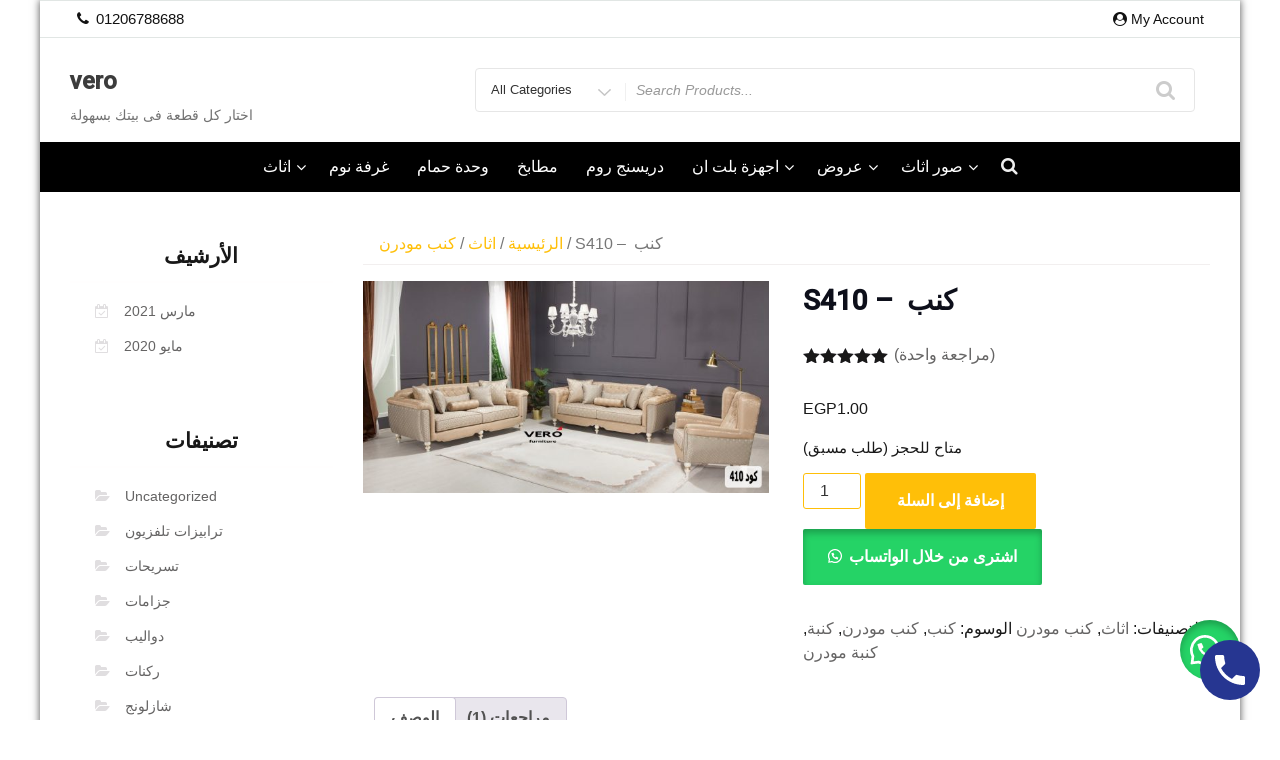

--- FILE ---
content_type: text/html; charset=UTF-8
request_url: https://vero-egypt.com/product/%D9%83%D9%86%D8%A8-%D9%83%D9%88%D8%AF-410/
body_size: 21328
content:
<!DOCTYPE html>
<html lang="ar" prefix="og: https://ogp.me/ns#" class="no-js">
<head>
<meta charset="UTF-8">
<meta name="viewport" content="width=device-width, initial-scale=1">
<link rel="profile" href="http://gmpg.org/xfn/11">
<script>(function(html){html.className = html.className.replace(/\bno-js\b/,'js')})(document.documentElement);</script>
	<style>img:is([sizes="auto" i], [sizes^="auto," i]) { contain-intrinsic-size: 3000px 1500px }</style>
	
<!-- تحسين مُحركات البحث بواسطة رانك ماث برو (Rank Math PRO)-  https://s.rankmath.com/home -->
<title>S410 -  كنب - vero</title>
<meta name="description" content="S410  كنب كود  عدد اثنين كنبه ثنائيه الخشب  زان   طبيعي يتم اختيار الاقمشة بالخامات والالوان المناسبة على حسب رغبة العميل الاسفنج مصنع باعلى الخامات الاوروبية امكانية تغيير المقاسات على حسب المساحات المناسبة لكم فرع المهندسين : ش الاشجار – البطل احمد عبد العزيز التليفون : 01206788688 فرع"/>
<meta name="robots" content="index, follow, max-snippet:-1, max-video-preview:-1, max-image-preview:large"/>
<link rel="canonical" href="https://vero-egypt.com/product/%d9%83%d9%86%d8%a8-%d9%83%d9%88%d8%af-410/" />
<meta property="og:locale" content="ar_AR" />
<meta property="og:type" content="product" />
<meta property="og:title" content="S410 -  كنب - vero" />
<meta property="og:description" content="S410  كنب كود  عدد اثنين كنبه ثنائيه الخشب  زان   طبيعي يتم اختيار الاقمشة بالخامات والالوان المناسبة على حسب رغبة العميل الاسفنج مصنع باعلى الخامات الاوروبية امكانية تغيير المقاسات على حسب المساحات المناسبة لكم فرع المهندسين : ش الاشجار – البطل احمد عبد العزيز التليفون : 01206788688 فرع" />
<meta property="og:url" content="https://vero-egypt.com/product/%d9%83%d9%86%d8%a8-%d9%83%d9%88%d8%af-410/" />
<meta property="og:site_name" content="vero" />
<meta property="og:updated_time" content="2025-07-20T06:49:58+00:00" />
<meta property="og:image" content="https://vero-egypt.com/wp-content/uploads/2020/10/410.jpg" />
<meta property="og:image:secure_url" content="https://vero-egypt.com/wp-content/uploads/2020/10/410.jpg" />
<meta property="og:image:width" content="1280" />
<meta property="og:image:height" content="666" />
<meta property="og:image:alt" content="كنب مودرن" />
<meta property="og:image:type" content="image/jpeg" />
<meta property="product:price:amount" content="1" />
<meta property="product:price:currency" content="EGP" />
<meta property="product:availability" content="instock" />
<meta name="twitter:card" content="summary_large_image" />
<meta name="twitter:title" content="S410 -  كنب - vero" />
<meta name="twitter:description" content="S410  كنب كود  عدد اثنين كنبه ثنائيه الخشب  زان   طبيعي يتم اختيار الاقمشة بالخامات والالوان المناسبة على حسب رغبة العميل الاسفنج مصنع باعلى الخامات الاوروبية امكانية تغيير المقاسات على حسب المساحات المناسبة لكم فرع المهندسين : ش الاشجار – البطل احمد عبد العزيز التليفون : 01206788688 فرع" />
<meta name="twitter:image" content="https://vero-egypt.com/wp-content/uploads/2020/10/410.jpg" />
<meta name="twitter:label1" content="السعر" />
<meta name="twitter:data1" content="EGP1.00" />
<meta name="twitter:label2" content="التوفر" />
<meta name="twitter:data2" content="متاح للحجز (طلب مسبق)" />
<script type="application/ld+json" class="rank-math-schema-pro">{"@context":"https://schema.org","@graph":[{"@type":"Organization","@id":"https://vero-egypt.com/#organization","name":"vero","url":"https://vero-egypt.com"},{"@type":"WebSite","@id":"https://vero-egypt.com/#website","url":"https://vero-egypt.com","name":"vero","publisher":{"@id":"https://vero-egypt.com/#organization"},"inLanguage":"ar"},{"@type":"ImageObject","@id":"https://vero-egypt.com/wp-content/uploads/2020/10/410.jpg","url":"https://vero-egypt.com/wp-content/uploads/2020/10/410.jpg","width":"1280","height":"666","caption":"\u0643\u0646\u0628 \u0645\u0648\u062f\u0631\u0646","inLanguage":"ar"},{"@type":"ItemPage","@id":"https://vero-egypt.com/product/%d9%83%d9%86%d8%a8-%d9%83%d9%88%d8%af-410/#webpage","url":"https://vero-egypt.com/product/%d9%83%d9%86%d8%a8-%d9%83%d9%88%d8%af-410/","name":"S410 -\u00a0 \u0643\u0646\u0628 - vero","datePublished":"2020-10-03T14:16:10+00:00","dateModified":"2025-07-20T06:49:58+00:00","isPartOf":{"@id":"https://vero-egypt.com/#website"},"primaryImageOfPage":{"@id":"https://vero-egypt.com/wp-content/uploads/2020/10/410.jpg"},"inLanguage":"ar"},{"@type":"Product","name":"S410 -\u00a0 \u0643\u0646\u0628 - vero","description":"S410\u00a0 \u0643\u0646\u0628 \u0643\u0648\u062f\u00a0 \u0639\u062f\u062f \u0627\u062b\u0646\u064a\u0646 \u0643\u0646\u0628\u0647 \u062b\u0646\u0627\u0626\u064a\u0647 \u0627\u0644\u062e\u0634\u0628 \u00a0\u0632\u0627\u0646 \u00a0\u00a0\u0637\u0628\u064a\u0639\u064a \u064a\u062a\u0645 \u0627\u062e\u062a\u064a\u0627\u0631 \u0627\u0644\u0627\u0642\u0645\u0634\u0629 \u0628\u0627\u0644\u062e\u0627\u0645\u0627\u062a \u0648\u0627\u0644\u0627\u0644\u0648\u0627\u0646 \u0627\u0644\u0645\u0646\u0627\u0633\u0628\u0629 \u0639\u0644\u0649 \u062d\u0633\u0628 \u0631\u063a\u0628\u0629 \u0627\u0644\u0639\u0645\u064a\u0644 \u0627\u0644\u0627\u0633\u0641\u0646\u062c \u0645\u0635\u0646\u0639 \u0628\u0627\u0639\u0644\u0649 \u0627\u0644\u062e\u0627\u0645\u0627\u062a \u0627\u0644\u0627\u0648\u0631\u0648\u0628\u064a\u0629 \u0627\u0645\u0643\u0627\u0646\u064a\u0629 \u062a\u063a\u064a\u064a\u0631 \u0627\u0644\u0645\u0642\u0627\u0633\u0627\u062a \u0639\u0644\u0649 \u062d\u0633\u0628 \u0627\u0644\u0645\u0633\u0627\u062d\u0627\u062a \u0627\u0644\u0645\u0646\u0627\u0633\u0628\u0629 \u0644\u0643\u0645 \u0641\u0631\u0639 \u0627\u0644\u0645\u0647\u0646\u062f\u0633\u064a\u0646 : \u0634 \u0627\u0644\u0627\u0634\u062c\u0627\u0631 \u2013 \u0627\u0644\u0628\u0637\u0644 \u0627\u062d\u0645\u062f \u0639\u0628\u062f \u0627\u0644\u0639\u0632\u064a\u0632 \u0627\u0644\u062a\u0644\u064a\u0641\u0648\u0646 : 01206788688 \u0641\u0631\u0639 \u0645\u062f\u064a\u0646\u0629 \u0646\u0635\u0631 : \u0634\u0627\u0631\u0639 \u0627\u0644\u0646\u0635\u0631 \u2013 \u0645\u064a\u062f\u0627\u0646 \u0627\u0644\u0633\u0627\u0639\u0629 \u0627\u0644\u062a\u0644\u064a\u0641\u0648\u0646 : 01080531201 \u0641\u0631\u0639 \u0627\u0644\u062a\u062c\u0645\u0639 : \u0634\u0627\u0631\u0639 \u0627\u062e\u0646\u0627\u062a\u0648\u0646 \u0627\u0644\u062d\u0649 \u0627\u0644\u0627\u0648\u0644 \u2013 \u0627\u0644\u062a\u062c\u0645\u0639 \u0627\u0644\u062e\u0627\u0645\u0633 \u0627\u0644\u062a\u0644\u064a\u0641\u0648\u0646 : 01289995218 \u0641\u0631\u0639 \u0627\u0643\u062a\u0648\u0628\u0631 : \u0645\u064a\u062f\u0627\u0646 \u0627\u0644\u062d\u0635\u0631\u0649- \u0627\u0643\u062a\u0648\u0628\u0631 \u0627\u0644\u062a\u0644\u064a\u0641\u0648\u0646 : 01080601973","category":"\u0627\u062b\u0627\u062b","mainEntityOfPage":{"@id":"https://vero-egypt.com/product/%d9%83%d9%86%d8%a8-%d9%83%d9%88%d8%af-410/#webpage"},"image":[{"@type":"ImageObject","url":"https://vero-egypt.com/wp-content/uploads/2020/10/410.jpg","height":"666","width":"1280"}],"aggregateRating":{"@type":"AggregateRating","ratingValue":"5.00","bestRating":"5","ratingCount":"1","reviewCount":"1"},"review":[{"@type":"Review","@id":"https://vero-egypt.com/product/%d9%83%d9%86%d8%a8-%d9%83%d9%88%d8%af-410/#li-comment-109","description":"\u062e\u0627\u0645\u062a\u0647\u0627 \u0645\u0645\u062a\u0627\u0632\u0629","datePublished":"2021-03-16 13:56:50","reviewRating":{"@type":"Rating","ratingValue":"5","bestRating":"5","worstRating":"1"},"author":{"@type":"Person","name":"\u0633\u0644\u0645\u064a"}}],"offers":{"@type":"Offer","price":"1.00","priceCurrency":"EGP","priceValidUntil":"2026-12-31","availability":"https://schema.org/InStock","itemCondition":"NewCondition","url":"https://vero-egypt.com/product/%d9%83%d9%86%d8%a8-%d9%83%d9%88%d8%af-410/","seller":{"@type":"Organization","@id":"https://vero-egypt.com/","name":"vero","url":"https://vero-egypt.com","logo":""}},"@id":"https://vero-egypt.com/product/%d9%83%d9%86%d8%a8-%d9%83%d9%88%d8%af-410/#richSnippet"}]}</script>
<!-- /إضافة تحسين محركات البحث لووردبريس Rank Math -->

<link rel='dns-prefetch' href='//fonts.googleapis.com' />
<link href='https://fonts.gstatic.com' crossorigin rel='preconnect' />
<link rel="alternate" type="application/rss+xml" title="vero &laquo; الخلاصة" href="https://vero-egypt.com/feed/" />
<link rel="alternate" type="application/rss+xml" title="vero &laquo; خلاصة التعليقات" href="https://vero-egypt.com/comments/feed/" />
<link rel="alternate" type="application/rss+xml" title="vero &laquo; S410 &#8211;  كنب خلاصة التعليقات" href="https://vero-egypt.com/product/%d9%83%d9%86%d8%a8-%d9%83%d9%88%d8%af-410/feed/" />
<script type="text/javascript">
/* <![CDATA[ */
window._wpemojiSettings = {"baseUrl":"https:\/\/s.w.org\/images\/core\/emoji\/15.0.3\/72x72\/","ext":".png","svgUrl":"https:\/\/s.w.org\/images\/core\/emoji\/15.0.3\/svg\/","svgExt":".svg","source":{"concatemoji":"https:\/\/vero-egypt.com\/wp-includes\/js\/wp-emoji-release.min.js?ver=6.7.2"}};
/*! This file is auto-generated */
!function(i,n){var o,s,e;function c(e){try{var t={supportTests:e,timestamp:(new Date).valueOf()};sessionStorage.setItem(o,JSON.stringify(t))}catch(e){}}function p(e,t,n){e.clearRect(0,0,e.canvas.width,e.canvas.height),e.fillText(t,0,0);var t=new Uint32Array(e.getImageData(0,0,e.canvas.width,e.canvas.height).data),r=(e.clearRect(0,0,e.canvas.width,e.canvas.height),e.fillText(n,0,0),new Uint32Array(e.getImageData(0,0,e.canvas.width,e.canvas.height).data));return t.every(function(e,t){return e===r[t]})}function u(e,t,n){switch(t){case"flag":return n(e,"\ud83c\udff3\ufe0f\u200d\u26a7\ufe0f","\ud83c\udff3\ufe0f\u200b\u26a7\ufe0f")?!1:!n(e,"\ud83c\uddfa\ud83c\uddf3","\ud83c\uddfa\u200b\ud83c\uddf3")&&!n(e,"\ud83c\udff4\udb40\udc67\udb40\udc62\udb40\udc65\udb40\udc6e\udb40\udc67\udb40\udc7f","\ud83c\udff4\u200b\udb40\udc67\u200b\udb40\udc62\u200b\udb40\udc65\u200b\udb40\udc6e\u200b\udb40\udc67\u200b\udb40\udc7f");case"emoji":return!n(e,"\ud83d\udc26\u200d\u2b1b","\ud83d\udc26\u200b\u2b1b")}return!1}function f(e,t,n){var r="undefined"!=typeof WorkerGlobalScope&&self instanceof WorkerGlobalScope?new OffscreenCanvas(300,150):i.createElement("canvas"),a=r.getContext("2d",{willReadFrequently:!0}),o=(a.textBaseline="top",a.font="600 32px Arial",{});return e.forEach(function(e){o[e]=t(a,e,n)}),o}function t(e){var t=i.createElement("script");t.src=e,t.defer=!0,i.head.appendChild(t)}"undefined"!=typeof Promise&&(o="wpEmojiSettingsSupports",s=["flag","emoji"],n.supports={everything:!0,everythingExceptFlag:!0},e=new Promise(function(e){i.addEventListener("DOMContentLoaded",e,{once:!0})}),new Promise(function(t){var n=function(){try{var e=JSON.parse(sessionStorage.getItem(o));if("object"==typeof e&&"number"==typeof e.timestamp&&(new Date).valueOf()<e.timestamp+604800&&"object"==typeof e.supportTests)return e.supportTests}catch(e){}return null}();if(!n){if("undefined"!=typeof Worker&&"undefined"!=typeof OffscreenCanvas&&"undefined"!=typeof URL&&URL.createObjectURL&&"undefined"!=typeof Blob)try{var e="postMessage("+f.toString()+"("+[JSON.stringify(s),u.toString(),p.toString()].join(",")+"));",r=new Blob([e],{type:"text/javascript"}),a=new Worker(URL.createObjectURL(r),{name:"wpTestEmojiSupports"});return void(a.onmessage=function(e){c(n=e.data),a.terminate(),t(n)})}catch(e){}c(n=f(s,u,p))}t(n)}).then(function(e){for(var t in e)n.supports[t]=e[t],n.supports.everything=n.supports.everything&&n.supports[t],"flag"!==t&&(n.supports.everythingExceptFlag=n.supports.everythingExceptFlag&&n.supports[t]);n.supports.everythingExceptFlag=n.supports.everythingExceptFlag&&!n.supports.flag,n.DOMReady=!1,n.readyCallback=function(){n.DOMReady=!0}}).then(function(){return e}).then(function(){var e;n.supports.everything||(n.readyCallback(),(e=n.source||{}).concatemoji?t(e.concatemoji):e.wpemoji&&e.twemoji&&(t(e.twemoji),t(e.wpemoji)))}))}((window,document),window._wpemojiSettings);
/* ]]> */
</script>
<style id='wp-emoji-styles-inline-css' type='text/css'>

	img.wp-smiley, img.emoji {
		display: inline !important;
		border: none !important;
		box-shadow: none !important;
		height: 1em !important;
		width: 1em !important;
		margin: 0 0.07em !important;
		vertical-align: -0.1em !important;
		background: none !important;
		padding: 0 !important;
	}
</style>
<link rel='stylesheet' id='wp-block-library-css' href='https://vero-egypt.com/wp-includes/css/dist/block-library/style.min.css?ver=6.7.2' type='text/css' media='all' />
<link rel='stylesheet' id='wp-call-btn-guten-blocks-style-css' href='https://vero-egypt.com/wp-content/plugins/wp-call-button/assets/block/build/index.css?ver=085f82fba130fc4cf3057de5e2dcc820' type='text/css' media='all' />
<style id='rank-math-toc-block-style-inline-css' type='text/css'>
.wp-block-rank-math-toc-block nav ol{counter-reset:item}.wp-block-rank-math-toc-block nav ol li{display:block}.wp-block-rank-math-toc-block nav ol li:before{content:counters(item, ".") ". ";counter-increment:item}

</style>
<style id='rank-math-rich-snippet-style-inline-css' type='text/css'>
/*!
* Plugin:  Rank Math
* URL: https://rankmath.com/wordpress/plugin/seo-suite/
* Name:  rank-math-review-snippet.css
*/@-webkit-keyframes spin{0%{-webkit-transform:rotate(0deg)}100%{-webkit-transform:rotate(-360deg)}}@keyframes spin{0%{-webkit-transform:rotate(0deg)}100%{-webkit-transform:rotate(-360deg)}}@keyframes bounce{from{-webkit-transform:translateY(0px);transform:translateY(0px)}to{-webkit-transform:translateY(-5px);transform:translateY(-5px)}}@-webkit-keyframes bounce{from{-webkit-transform:translateY(0px);transform:translateY(0px)}to{-webkit-transform:translateY(-5px);transform:translateY(-5px)}}@-webkit-keyframes loading{0%{background-size:20% 50% ,20% 50% ,20% 50%}20%{background-size:20% 20% ,20% 50% ,20% 50%}40%{background-size:20% 100%,20% 20% ,20% 50%}60%{background-size:20% 50% ,20% 100%,20% 20%}80%{background-size:20% 50% ,20% 50% ,20% 100%}100%{background-size:20% 50% ,20% 50% ,20% 50%}}@keyframes loading{0%{background-size:20% 50% ,20% 50% ,20% 50%}20%{background-size:20% 20% ,20% 50% ,20% 50%}40%{background-size:20% 100%,20% 20% ,20% 50%}60%{background-size:20% 50% ,20% 100%,20% 20%}80%{background-size:20% 50% ,20% 50% ,20% 100%}100%{background-size:20% 50% ,20% 50% ,20% 50%}}:root{--rankmath-wp-adminbar-height: 0}#rank-math-rich-snippet-wrapper{overflow:hidden}#rank-math-rich-snippet-wrapper h5.rank-math-title{display:block;font-size:18px;line-height:1.4}#rank-math-rich-snippet-wrapper .rank-math-review-image{float:right;max-width:40%;margin-left:15px}#rank-math-rich-snippet-wrapper .rank-math-review-data{margin-bottom:15px}#rank-math-rich-snippet-wrapper .rank-math-total-wrapper{width:100%;padding:0 0 20px 0;float:left;clear:both;position:relative;-webkit-box-sizing:border-box;box-sizing:border-box}#rank-math-rich-snippet-wrapper .rank-math-total-wrapper .rank-math-total{border:0;display:block;margin:0;width:auto;float:left;text-align:left;padding:0;font-size:24px;line-height:1;font-weight:700;-webkit-box-sizing:border-box;box-sizing:border-box;overflow:hidden}#rank-math-rich-snippet-wrapper .rank-math-total-wrapper .rank-math-review-star{float:left;margin-left:15px;margin-top:5px;position:relative;z-index:99;line-height:1}#rank-math-rich-snippet-wrapper .rank-math-total-wrapper .rank-math-review-star .rank-math-review-result-wrapper{display:inline-block;white-space:nowrap;position:relative;color:#e7e7e7}#rank-math-rich-snippet-wrapper .rank-math-total-wrapper .rank-math-review-star .rank-math-review-result-wrapper .rank-math-review-result{position:absolute;top:0;left:0;overflow:hidden;white-space:nowrap;color:#ffbe01}#rank-math-rich-snippet-wrapper .rank-math-total-wrapper .rank-math-review-star .rank-math-review-result-wrapper i{font-size:18px;-webkit-text-stroke-width:1px;font-style:normal;padding:0 2px;line-height:inherit}#rank-math-rich-snippet-wrapper .rank-math-total-wrapper .rank-math-review-star .rank-math-review-result-wrapper i:before{content:"\2605"}body.rtl #rank-math-rich-snippet-wrapper .rank-math-review-image{float:left;margin-left:0;margin-right:15px}body.rtl #rank-math-rich-snippet-wrapper .rank-math-total-wrapper .rank-math-total{float:right}body.rtl #rank-math-rich-snippet-wrapper .rank-math-total-wrapper .rank-math-review-star{float:right;margin-left:0;margin-right:15px}body.rtl #rank-math-rich-snippet-wrapper .rank-math-total-wrapper .rank-math-review-star .rank-math-review-result{left:auto;right:0}@media screen and (max-width: 480px){#rank-math-rich-snippet-wrapper .rank-math-review-image{display:block;max-width:100%;width:100%;text-align:center;margin-right:0}#rank-math-rich-snippet-wrapper .rank-math-review-data{clear:both}}.clear{clear:both}

</style>
<style id='classic-theme-styles-inline-css' type='text/css'>
/*! This file is auto-generated */
.wp-block-button__link{color:#fff;background-color:#32373c;border-radius:9999px;box-shadow:none;text-decoration:none;padding:calc(.667em + 2px) calc(1.333em + 2px);font-size:1.125em}.wp-block-file__button{background:#32373c;color:#fff;text-decoration:none}
</style>
<style id='global-styles-inline-css' type='text/css'>
:root{--wp--preset--aspect-ratio--square: 1;--wp--preset--aspect-ratio--4-3: 4/3;--wp--preset--aspect-ratio--3-4: 3/4;--wp--preset--aspect-ratio--3-2: 3/2;--wp--preset--aspect-ratio--2-3: 2/3;--wp--preset--aspect-ratio--16-9: 16/9;--wp--preset--aspect-ratio--9-16: 9/16;--wp--preset--color--black: #000000;--wp--preset--color--cyan-bluish-gray: #abb8c3;--wp--preset--color--white: #ffffff;--wp--preset--color--pale-pink: #f78da7;--wp--preset--color--vivid-red: #cf2e2e;--wp--preset--color--luminous-vivid-orange: #ff6900;--wp--preset--color--luminous-vivid-amber: #fcb900;--wp--preset--color--light-green-cyan: #7bdcb5;--wp--preset--color--vivid-green-cyan: #00d084;--wp--preset--color--pale-cyan-blue: #8ed1fc;--wp--preset--color--vivid-cyan-blue: #0693e3;--wp--preset--color--vivid-purple: #9b51e0;--wp--preset--gradient--vivid-cyan-blue-to-vivid-purple: linear-gradient(135deg,rgba(6,147,227,1) 0%,rgb(155,81,224) 100%);--wp--preset--gradient--light-green-cyan-to-vivid-green-cyan: linear-gradient(135deg,rgb(122,220,180) 0%,rgb(0,208,130) 100%);--wp--preset--gradient--luminous-vivid-amber-to-luminous-vivid-orange: linear-gradient(135deg,rgba(252,185,0,1) 0%,rgba(255,105,0,1) 100%);--wp--preset--gradient--luminous-vivid-orange-to-vivid-red: linear-gradient(135deg,rgba(255,105,0,1) 0%,rgb(207,46,46) 100%);--wp--preset--gradient--very-light-gray-to-cyan-bluish-gray: linear-gradient(135deg,rgb(238,238,238) 0%,rgb(169,184,195) 100%);--wp--preset--gradient--cool-to-warm-spectrum: linear-gradient(135deg,rgb(74,234,220) 0%,rgb(151,120,209) 20%,rgb(207,42,186) 40%,rgb(238,44,130) 60%,rgb(251,105,98) 80%,rgb(254,248,76) 100%);--wp--preset--gradient--blush-light-purple: linear-gradient(135deg,rgb(255,206,236) 0%,rgb(152,150,240) 100%);--wp--preset--gradient--blush-bordeaux: linear-gradient(135deg,rgb(254,205,165) 0%,rgb(254,45,45) 50%,rgb(107,0,62) 100%);--wp--preset--gradient--luminous-dusk: linear-gradient(135deg,rgb(255,203,112) 0%,rgb(199,81,192) 50%,rgb(65,88,208) 100%);--wp--preset--gradient--pale-ocean: linear-gradient(135deg,rgb(255,245,203) 0%,rgb(182,227,212) 50%,rgb(51,167,181) 100%);--wp--preset--gradient--electric-grass: linear-gradient(135deg,rgb(202,248,128) 0%,rgb(113,206,126) 100%);--wp--preset--gradient--midnight: linear-gradient(135deg,rgb(2,3,129) 0%,rgb(40,116,252) 100%);--wp--preset--font-size--small: 13px;--wp--preset--font-size--medium: 20px;--wp--preset--font-size--large: 36px;--wp--preset--font-size--x-large: 42px;--wp--preset--font-family--inter: "Inter", sans-serif;--wp--preset--font-family--cardo: Cardo;--wp--preset--spacing--20: 0.44rem;--wp--preset--spacing--30: 0.67rem;--wp--preset--spacing--40: 1rem;--wp--preset--spacing--50: 1.5rem;--wp--preset--spacing--60: 2.25rem;--wp--preset--spacing--70: 3.38rem;--wp--preset--spacing--80: 5.06rem;--wp--preset--shadow--natural: 6px 6px 9px rgba(0, 0, 0, 0.2);--wp--preset--shadow--deep: 12px 12px 50px rgba(0, 0, 0, 0.4);--wp--preset--shadow--sharp: 6px 6px 0px rgba(0, 0, 0, 0.2);--wp--preset--shadow--outlined: 6px 6px 0px -3px rgba(255, 255, 255, 1), 6px 6px rgba(0, 0, 0, 1);--wp--preset--shadow--crisp: 6px 6px 0px rgba(0, 0, 0, 1);}:where(.is-layout-flex){gap: 0.5em;}:where(.is-layout-grid){gap: 0.5em;}body .is-layout-flex{display: flex;}.is-layout-flex{flex-wrap: wrap;align-items: center;}.is-layout-flex > :is(*, div){margin: 0;}body .is-layout-grid{display: grid;}.is-layout-grid > :is(*, div){margin: 0;}:where(.wp-block-columns.is-layout-flex){gap: 2em;}:where(.wp-block-columns.is-layout-grid){gap: 2em;}:where(.wp-block-post-template.is-layout-flex){gap: 1.25em;}:where(.wp-block-post-template.is-layout-grid){gap: 1.25em;}.has-black-color{color: var(--wp--preset--color--black) !important;}.has-cyan-bluish-gray-color{color: var(--wp--preset--color--cyan-bluish-gray) !important;}.has-white-color{color: var(--wp--preset--color--white) !important;}.has-pale-pink-color{color: var(--wp--preset--color--pale-pink) !important;}.has-vivid-red-color{color: var(--wp--preset--color--vivid-red) !important;}.has-luminous-vivid-orange-color{color: var(--wp--preset--color--luminous-vivid-orange) !important;}.has-luminous-vivid-amber-color{color: var(--wp--preset--color--luminous-vivid-amber) !important;}.has-light-green-cyan-color{color: var(--wp--preset--color--light-green-cyan) !important;}.has-vivid-green-cyan-color{color: var(--wp--preset--color--vivid-green-cyan) !important;}.has-pale-cyan-blue-color{color: var(--wp--preset--color--pale-cyan-blue) !important;}.has-vivid-cyan-blue-color{color: var(--wp--preset--color--vivid-cyan-blue) !important;}.has-vivid-purple-color{color: var(--wp--preset--color--vivid-purple) !important;}.has-black-background-color{background-color: var(--wp--preset--color--black) !important;}.has-cyan-bluish-gray-background-color{background-color: var(--wp--preset--color--cyan-bluish-gray) !important;}.has-white-background-color{background-color: var(--wp--preset--color--white) !important;}.has-pale-pink-background-color{background-color: var(--wp--preset--color--pale-pink) !important;}.has-vivid-red-background-color{background-color: var(--wp--preset--color--vivid-red) !important;}.has-luminous-vivid-orange-background-color{background-color: var(--wp--preset--color--luminous-vivid-orange) !important;}.has-luminous-vivid-amber-background-color{background-color: var(--wp--preset--color--luminous-vivid-amber) !important;}.has-light-green-cyan-background-color{background-color: var(--wp--preset--color--light-green-cyan) !important;}.has-vivid-green-cyan-background-color{background-color: var(--wp--preset--color--vivid-green-cyan) !important;}.has-pale-cyan-blue-background-color{background-color: var(--wp--preset--color--pale-cyan-blue) !important;}.has-vivid-cyan-blue-background-color{background-color: var(--wp--preset--color--vivid-cyan-blue) !important;}.has-vivid-purple-background-color{background-color: var(--wp--preset--color--vivid-purple) !important;}.has-black-border-color{border-color: var(--wp--preset--color--black) !important;}.has-cyan-bluish-gray-border-color{border-color: var(--wp--preset--color--cyan-bluish-gray) !important;}.has-white-border-color{border-color: var(--wp--preset--color--white) !important;}.has-pale-pink-border-color{border-color: var(--wp--preset--color--pale-pink) !important;}.has-vivid-red-border-color{border-color: var(--wp--preset--color--vivid-red) !important;}.has-luminous-vivid-orange-border-color{border-color: var(--wp--preset--color--luminous-vivid-orange) !important;}.has-luminous-vivid-amber-border-color{border-color: var(--wp--preset--color--luminous-vivid-amber) !important;}.has-light-green-cyan-border-color{border-color: var(--wp--preset--color--light-green-cyan) !important;}.has-vivid-green-cyan-border-color{border-color: var(--wp--preset--color--vivid-green-cyan) !important;}.has-pale-cyan-blue-border-color{border-color: var(--wp--preset--color--pale-cyan-blue) !important;}.has-vivid-cyan-blue-border-color{border-color: var(--wp--preset--color--vivid-cyan-blue) !important;}.has-vivid-purple-border-color{border-color: var(--wp--preset--color--vivid-purple) !important;}.has-vivid-cyan-blue-to-vivid-purple-gradient-background{background: var(--wp--preset--gradient--vivid-cyan-blue-to-vivid-purple) !important;}.has-light-green-cyan-to-vivid-green-cyan-gradient-background{background: var(--wp--preset--gradient--light-green-cyan-to-vivid-green-cyan) !important;}.has-luminous-vivid-amber-to-luminous-vivid-orange-gradient-background{background: var(--wp--preset--gradient--luminous-vivid-amber-to-luminous-vivid-orange) !important;}.has-luminous-vivid-orange-to-vivid-red-gradient-background{background: var(--wp--preset--gradient--luminous-vivid-orange-to-vivid-red) !important;}.has-very-light-gray-to-cyan-bluish-gray-gradient-background{background: var(--wp--preset--gradient--very-light-gray-to-cyan-bluish-gray) !important;}.has-cool-to-warm-spectrum-gradient-background{background: var(--wp--preset--gradient--cool-to-warm-spectrum) !important;}.has-blush-light-purple-gradient-background{background: var(--wp--preset--gradient--blush-light-purple) !important;}.has-blush-bordeaux-gradient-background{background: var(--wp--preset--gradient--blush-bordeaux) !important;}.has-luminous-dusk-gradient-background{background: var(--wp--preset--gradient--luminous-dusk) !important;}.has-pale-ocean-gradient-background{background: var(--wp--preset--gradient--pale-ocean) !important;}.has-electric-grass-gradient-background{background: var(--wp--preset--gradient--electric-grass) !important;}.has-midnight-gradient-background{background: var(--wp--preset--gradient--midnight) !important;}.has-small-font-size{font-size: var(--wp--preset--font-size--small) !important;}.has-medium-font-size{font-size: var(--wp--preset--font-size--medium) !important;}.has-large-font-size{font-size: var(--wp--preset--font-size--large) !important;}.has-x-large-font-size{font-size: var(--wp--preset--font-size--x-large) !important;}
:where(.wp-block-post-template.is-layout-flex){gap: 1.25em;}:where(.wp-block-post-template.is-layout-grid){gap: 1.25em;}
:where(.wp-block-columns.is-layout-flex){gap: 2em;}:where(.wp-block-columns.is-layout-grid){gap: 2em;}
:root :where(.wp-block-pullquote){font-size: 1.5em;line-height: 1.6;}
</style>
<link rel='stylesheet' id='photoswipe-css' href='https://vero-egypt.com/wp-content/plugins/woocommerce/assets/css/photoswipe/photoswipe.min.css?ver=9.6.2' type='text/css' media='all' />
<link rel='stylesheet' id='photoswipe-default-skin-css' href='https://vero-egypt.com/wp-content/plugins/woocommerce/assets/css/photoswipe/default-skin/default-skin.min.css?ver=9.6.2' type='text/css' media='all' />
<link rel='stylesheet' id='woocommerce-layout-css' href='https://vero-egypt.com/wp-content/plugins/woocommerce/assets/css/woocommerce-layout.css?ver=9.6.2' type='text/css' media='all' />
<link rel='stylesheet' id='woocommerce-smallscreen-css' href='https://vero-egypt.com/wp-content/plugins/woocommerce/assets/css/woocommerce-smallscreen.css?ver=9.6.2' type='text/css' media='only screen and (max-width: 768px)' />
<link rel='stylesheet' id='woocommerce-general-css' href='https://vero-egypt.com/wp-content/plugins/woocommerce/assets/css/woocommerce.css?ver=9.6.2' type='text/css' media='all' />
<style id='woocommerce-inline-inline-css' type='text/css'>
.woocommerce form .form-row .required { visibility: visible; }
</style>
<link rel='stylesheet' id='wa_order_style-css' href='https://vero-egypt.com/wp-content/plugins/oneclick-whatsapp-order/assets/css/main-style.css?ver=1.0.7' type='text/css' media='all' />
<link rel='stylesheet' id='brands-styles-css' href='https://vero-egypt.com/wp-content/plugins/woocommerce/assets/css/brands.css?ver=9.6.2' type='text/css' media='all' />
<link rel='stylesheet' id='new-york-business-style-css' href='https://vero-egypt.com/wp-content/themes/new-york-business/style.css?ver=6.7.2' type='text/css' media='all' />
<link rel='stylesheet' id='storefront-business-styles-css' href='https://vero-egypt.com/wp-content/themes/storefront-business/style.css?ver=6.7.2' type='text/css' media='all' />
<link rel='stylesheet' id='new-york-business-fonts-css' href='https://fonts.googleapis.com/css?family=Roboto%3A300%2C400%2C500%7CLora%3A300%2C400%2C500&#038;subset=latin%2Clatin-ext' type='text/css' media='all' />
<link rel='stylesheet' id='boostrap-css' href='https://vero-egypt.com/wp-content/themes/new-york-business/css/bootstrap.css?ver=3.3.6' type='text/css' media='all' />
<link rel='stylesheet' id='font-awesome-css' href='https://vero-egypt.com/wp-content/plugins/elementor/assets/lib/font-awesome/css/font-awesome.min.css?ver=4.7.0' type='text/css' media='all' />
<script type="text/javascript" src="https://vero-egypt.com/wp-includes/js/jquery/jquery.min.js?ver=3.7.1" id="jquery-core-js"></script>
<script type="text/javascript" src="https://vero-egypt.com/wp-includes/js/jquery/jquery-migrate.min.js?ver=3.4.1" id="jquery-migrate-js"></script>
<script type="text/javascript" src="https://vero-egypt.com/wp-content/plugins/woocommerce/assets/js/jquery-blockui/jquery.blockUI.min.js?ver=2.7.0-wc.9.6.2" id="jquery-blockui-js" defer="defer" data-wp-strategy="defer"></script>
<script type="text/javascript" id="wc-add-to-cart-js-extra">
/* <![CDATA[ */
var wc_add_to_cart_params = {"ajax_url":"\/wp-admin\/admin-ajax.php","wc_ajax_url":"\/?wc-ajax=%%endpoint%%","i18n_view_cart":"\u0639\u0631\u0636 \u0627\u0644\u0633\u0644\u0629","cart_url":"https:\/\/vero-egypt.com\/basket\/","is_cart":"","cart_redirect_after_add":"no"};
/* ]]> */
</script>
<script type="text/javascript" src="https://vero-egypt.com/wp-content/plugins/woocommerce/assets/js/frontend/add-to-cart.min.js?ver=9.6.2" id="wc-add-to-cart-js" defer="defer" data-wp-strategy="defer"></script>
<script type="text/javascript" src="https://vero-egypt.com/wp-content/plugins/woocommerce/assets/js/zoom/jquery.zoom.min.js?ver=1.7.21-wc.9.6.2" id="zoom-js" defer="defer" data-wp-strategy="defer"></script>
<script type="text/javascript" src="https://vero-egypt.com/wp-content/plugins/woocommerce/assets/js/flexslider/jquery.flexslider.min.js?ver=2.7.2-wc.9.6.2" id="flexslider-js" defer="defer" data-wp-strategy="defer"></script>
<script type="text/javascript" src="https://vero-egypt.com/wp-content/plugins/woocommerce/assets/js/photoswipe/photoswipe.min.js?ver=4.1.1-wc.9.6.2" id="photoswipe-js" defer="defer" data-wp-strategy="defer"></script>
<script type="text/javascript" src="https://vero-egypt.com/wp-content/plugins/woocommerce/assets/js/photoswipe/photoswipe-ui-default.min.js?ver=4.1.1-wc.9.6.2" id="photoswipe-ui-default-js" defer="defer" data-wp-strategy="defer"></script>
<script type="text/javascript" id="wc-single-product-js-extra">
/* <![CDATA[ */
var wc_single_product_params = {"i18n_required_rating_text":"\u0627\u0644\u0631\u062c\u0627\u0621 \u0625\u062e\u062a\u064a\u0627\u0631 \u062a\u0642\u064a\u064a\u0645 \u0644\u0644\u0645\u0646\u062a\u062c","i18n_product_gallery_trigger_text":"\u0639\u0631\u0636 \u0645\u0639\u0631\u0636 \u0627\u0644\u0635\u0648\u0631\u0629 \u0628\u0634\u0627\u0634\u0629 \u0643\u0627\u0645\u0644\u0629","review_rating_required":"yes","flexslider":{"rtl":false,"animation":"slide","smoothHeight":true,"directionNav":false,"controlNav":"thumbnails","slideshow":false,"animationSpeed":500,"animationLoop":false,"allowOneSlide":false},"zoom_enabled":"1","zoom_options":[],"photoswipe_enabled":"1","photoswipe_options":{"shareEl":false,"closeOnScroll":false,"history":false,"hideAnimationDuration":0,"showAnimationDuration":0},"flexslider_enabled":"1"};
/* ]]> */
</script>
<script type="text/javascript" src="https://vero-egypt.com/wp-content/plugins/woocommerce/assets/js/frontend/single-product.min.js?ver=9.6.2" id="wc-single-product-js" defer="defer" data-wp-strategy="defer"></script>
<script type="text/javascript" src="https://vero-egypt.com/wp-content/plugins/woocommerce/assets/js/js-cookie/js.cookie.min.js?ver=2.1.4-wc.9.6.2" id="js-cookie-js" defer="defer" data-wp-strategy="defer"></script>
<script type="text/javascript" id="woocommerce-js-extra">
/* <![CDATA[ */
var woocommerce_params = {"ajax_url":"\/wp-admin\/admin-ajax.php","wc_ajax_url":"\/?wc-ajax=%%endpoint%%"};
/* ]]> */
</script>
<script type="text/javascript" src="https://vero-egypt.com/wp-content/plugins/woocommerce/assets/js/frontend/woocommerce.min.js?ver=9.6.2" id="woocommerce-js" defer="defer" data-wp-strategy="defer"></script>
<!--[if lt IE 9]>
<script type="text/javascript" src="https://vero-egypt.com/wp-content/themes/new-york-business/js/html5.js?ver=3.7.3" id="html5-js"></script>
<![endif]-->
<script type="text/javascript" src="https://vero-egypt.com/wp-content/themes/new-york-business/js/scrollTop.js?ver=2.1.2" id="new-york-business-scroll-top-js"></script>
<link rel="https://api.w.org/" href="https://vero-egypt.com/wp-json/" /><link rel="alternate" title="JSON" type="application/json" href="https://vero-egypt.com/wp-json/wp/v2/product/3455" /><link rel="EditURI" type="application/rsd+xml" title="RSD" href="https://vero-egypt.com/xmlrpc.php?rsd" />
<meta name="generator" content="WordPress 6.7.2" />
<link rel='shortlink' href='https://vero-egypt.com/?p=3455' />
<link rel="alternate" title="oEmbed (JSON)" type="application/json+oembed" href="https://vero-egypt.com/wp-json/oembed/1.0/embed?url=https%3A%2F%2Fvero-egypt.com%2Fproduct%2F%25d9%2583%25d9%2586%25d8%25a8-%25d9%2583%25d9%2588%25d8%25af-410%2F" />
<link rel="alternate" title="oEmbed (XML)" type="text/xml+oembed" href="https://vero-egypt.com/wp-json/oembed/1.0/embed?url=https%3A%2F%2Fvero-egypt.com%2Fproduct%2F%25d9%2583%25d9%2586%25d8%25a8-%25d9%2583%25d9%2588%25d8%25af-410%2F&#038;format=xml" />
<!-- This website uses the WP Call Button plugin to generate more leads. --><style type="text/css">.wp-call-button{display: block; position: fixed; text-decoration: none; z-index: 9999999999;width: 60px; height: 60px; border-radius: 50%;/*transform: scale(0.8);*/  right: 20px;  bottom: 20px; background: url( [data-uri] ) center/30px 30px no-repeat #263691 !important;}</style>	<style>
		#sendbtn,
		#sendbtn2,
		.wa-order-button,
		.gdpr_wa_button_input,
		a.wa-order-checkout,
		a.wa-order-thankyou,
		.shortcode_wa_button,
		.shortcode_wa_button_nt,
		.floating_button {
			-webkit-box-shadow: inset 0px 4px 7px 0px rgba(0,0,0,0.25) !important;
			-moz-box-shadow: inset 0px 4px 7px 0px rgba(0,0,0,0.25) !important;
			box-shadow: inset 0px 4px 7px 0px rgba(0,0,0,0.25) !important;
		}

		#sendbtn:hover,
		#sendbtn2:hover,
		.wa-order-button:hover,
		.gdpr_wa_button_input:hover,
		a.wa-order-checkout:hover,
		a.wa-order-thankyou:hover,
		.shortcode_wa_button:hover,
		.shortcode_wa_button_nt:hover,
		.floating_button:hover {
			-webkit-box-shadow: inset 0px 4px 7px 0px rgba(0,0,0,0.25) !important;
			-moz-box-shadow: inset 0px 4px 7px 0px rgba(0,0,0,0.25) !important;
			box-shadow: inset 0px 4px 7px 0px rgba(0,0,0,0.25) !important;
		}
	</style>
	<style>
		.floating_button {
			margin-top: 20px !important;
			margin-right: 20px !important;
			margin-bottom: 20px !important;
			margin-left: 20px !important;

			padding-top: 10px !important;
			padding-right: 10px !important;
			padding-bottom: 10px !important;
			padding-left: 10px !important;

			position: fixed !important;
			width: 60px !important;
			height: 60px !important;
			bottom: 20px !important;
			background-color: #25D366 !important;
			color: #ffffff !important;
			border-radius: 50% !important;
			text-align: center !important;
			box-shadow: 0 8px 25px -5px rgba(45, 62, 79, .3) !important;
			z-index: 9999999 !important;
			text-decoration: none !important;
			right: 20px !important;
		}

		.floating_button:before {
			content: url('data:image/svg+xml;utf8,<svg xmlns="http://www.w3.org/2000/svg" viewBox="0 0 24 24" width="30px" height="30px"><path fill="%23fff" d="M3.516 3.516c4.686-4.686 12.284-4.686 16.97 0 4.686 4.686 4.686 12.283 0 16.97a12.004 12.004 0 01-13.754 2.299l-5.814.735a.392.392 0 01-.438-.44l.748-5.788A12.002 12.002 0 013.517 3.517zm3.61 17.043l.3.158a9.846 9.846 0 0011.534-1.758c3.843-3.843 3.843-10.074 0-13.918-3.843-3.843-10.075-3.843-13.918 0a9.846 9.846 0 00-1.747 11.554l.16.303-.51 3.942a.196.196 0 00.219.22l3.961-.501zm6.534-7.003l-.933 1.164a9.843 9.843 0 01-3.497-3.495l1.166-.933a.792.792 0 00.23-.94L9.561 6.96a.793.793 0 00-.924-.445 1291.6 1291.6 0 00-2.023.524.797.797 0 00-.588.88 11.754 11.754 0 0010.005 10.005.797.797 0 00.88-.587l.525-2.023a.793.793 0 00-.445-.923L14.6 13.327a.792.792 0 00-.94.23z"/></svg>') !important;
			display: block !important;
			width: 30px !important;
			height: 30px !important;
			margin-top: 0px !important;
			margin-right: 0px !important;
			margin-bottom: 0px !important;
			margin-left: 0px !important;

			padding-top: 0px !important;
			padding-right: 0px !important;
			padding-bottom: 0px !important;
			padding-left: 0px !important;

			top: 50% !important;
			transform: translateY(-50%) !important;
		}

		.label-container {
			position: fixed !important;
			bottom: 33px !important;
			display: table !important;
			visibility: hidden !important;
			z-index: 9999999 !important;
		}

		.label-text {
			color: #43474e !important;
			background: #f5f7f9 !important;
			display: inline-block !important;
			padding: 7px !important;
			border-radius: 3px !important;
			font-size: 14px !important;
			bottom: 15px !important;
		}

		a.floating_button:hover div.label-container,
		a.floating_button:hover div.label-text {
			visibility: visible !important;
			opacity: 1 !important;
		}

		@media only screen and (max-width: 480px) {
			.floating_button {
				bottom: 10px !important;
				right: 10px !important;
			}
		}
	</style>
			<script>
			document.documentElement.className = document.documentElement.className.replace('no-js', 'js');
		</script>
				<style>
			.no-js img.lazyload {
				display: none;
			}

			figure.wp-block-image img.lazyloading {
				min-width: 150px;
			}

						.lazyload, .lazyloading {
				opacity: 0;
			}

			.lazyloaded {
				opacity: 1;
				transition: opacity 400ms;
				transition-delay: 0ms;
			}

					</style>
		<!-- Analytics by WP Statistics - https://wp-statistics.com -->
		<style type="text/css" id="custom-fonts" >
			
	
	.site-header-background {
		background-color:#ffffff;
	}
	
	h1, h2, h3, h4, h5, h6,
	.start-button,
	.testimonial-title,
	#main_Carousel .slider-title,
	.site-title a,
	.sub-header .title {
		font-family:"Roboto",sans serif;
	}
	
	html {
		font-family:"Lora",sans serif;
	}
	
	.main-navigation {
		font-family:"Roboto",sans serif;
	}
	
	.site-title, .custom-fonts .testimonial-title {
		font-family:"Roboto",sans serif;
	}
	
	#main_Carousel .slider-title {
		font-family:"Roboto",sans serif;
	}

			</style>
		<style type="text/css" id="custom-footer-colors" >
		
	
	.footer-foreground {}
	.footer-foreground .widget-title, 
	.footer-foreground a, 
	.footer-foreground p, 
	.footer-foreground td,
	.footer-foreground th,
	.footer-foreground caption,
	.footer-foreground li,
	.footer-foreground h1,
	.footer-foreground h2,
	.footer-foreground h3,
	.footer-foreground h4,
	.footer-foreground h5,
	.footer-foreground h6,
	.footer-foreground .site-info a
	{
	  color:#191919;
	}
	
	.footer-foreground #today {
		font-weight: 600;	
		background-color: #3ba0f4;	
		padding: 5px;
	}
	
	.footer-foreground a:hover, 
	.footer-foreground a:active {
		color:#ccc ;
	}
	
		</style>
	<noscript><style>.woocommerce-product-gallery{ opacity: 1 !important; }</style></noscript>
	<meta name="generator" content="Elementor 3.27.5; features: additional_custom_breakpoints; settings: css_print_method-external, google_font-enabled, font_display-auto">
			<style>
				.e-con.e-parent:nth-of-type(n+4):not(.e-lazyloaded):not(.e-no-lazyload),
				.e-con.e-parent:nth-of-type(n+4):not(.e-lazyloaded):not(.e-no-lazyload) * {
					background-image: none !important;
				}
				@media screen and (max-height: 1024px) {
					.e-con.e-parent:nth-of-type(n+3):not(.e-lazyloaded):not(.e-no-lazyload),
					.e-con.e-parent:nth-of-type(n+3):not(.e-lazyloaded):not(.e-no-lazyload) * {
						background-image: none !important;
					}
				}
				@media screen and (max-height: 640px) {
					.e-con.e-parent:nth-of-type(n+2):not(.e-lazyloaded):not(.e-no-lazyload),
					.e-con.e-parent:nth-of-type(n+2):not(.e-lazyloaded):not(.e-no-lazyload) * {
						background-image: none !important;
					}
				}
			</style>
			<!-- Call Now Button 1.4.15 (https://callnowbutton.com) [renderer:noop]-->
<style class='wp-fonts-local' type='text/css'>
@font-face{font-family:Inter;font-style:normal;font-weight:300 900;font-display:fallback;src:url('https://vero-egypt.com/wp-content/plugins/woocommerce/assets/fonts/Inter-VariableFont_slnt,wght.woff2') format('woff2');font-stretch:normal;}
@font-face{font-family:Cardo;font-style:normal;font-weight:400;font-display:fallback;src:url('https://vero-egypt.com/wp-content/plugins/woocommerce/assets/fonts/cardo_normal_400.woff2') format('woff2');}
</style>
<link rel="icon" href="https://vero-egypt.com/wp-content/uploads/2020/05/cropped-لوجو-فيرو-32x32.jpg" sizes="32x32" />
<link rel="icon" href="https://vero-egypt.com/wp-content/uploads/2020/05/cropped-لوجو-فيرو-192x192.jpg" sizes="192x192" />
<link rel="apple-touch-icon" href="https://vero-egypt.com/wp-content/uploads/2020/05/cropped-لوجو-فيرو-180x180.jpg" />
<meta name="msapplication-TileImage" content="https://vero-egypt.com/wp-content/uploads/2020/05/cropped-لوجو-فيرو-270x270.jpg" />
</head>
<body class="product-template-default single single-product postid-3455 theme-new-york-business woocommerce woocommerce-page woocommerce-no-js has-header-image has-sidebar elementor-default elementor-kit-633" >

<!-- The Search Modal Dialog -->
<div id="myModal" class="modal" aria-hidden="true" tabindex="-1" role="dialog">
  <!-- Modal content -->
  <div class="modal-content">
    <span id="search-close" class="close" tabindex="0">&times;</span>
	<br/> <br/>
    

<form role="search" method="get" class="search-form" action="https://vero-egypt.com/">
	<label for="search-form-6933828092daa">
		<span class="screen-reader-text">Search for:</span>
	</label>
	<input type="search" id="main-search-form" class="search-field" placeholder="Search &hellip;" value="" name="s" />
	<button type="submit" class="search-submit"><span class="fa icon fa-search" aria-hidden=&quot;true&quot; role="img"> <use href="#icon-search" xlink:href="#icon-search"></use> </span><span class="screen-reader-text">Search</span></button>
</form>
	<br/> 
  </div>
</div><!-- end search model-->

<div id="page" class="site">

<div class="wrap-box">
<!-- link to site content -->
<a class="skip-link screen-reader-text " href="#content">Skip to content</a>

<header id="masthead" class="site-header site-header-background" role="banner" >

	<!-- start of mini header -->
		      
			<div class="mini-header hidden-xs">
				<div class="container vertical-center">
					
						<div id="mini-header-contacts" class="col-md-8 col-sm-8 lr-clear-padding" >
						 
							<ul class="contact-list-top">
												  
								<li><i class="fa fa-phone contact-margin"></i><span class="contact-margin">01206788688</span></li>
																																										
							</ul>
						 
						</div>
						<div class="col-md-4 col-sm-4 lr-clear-padding">			
							<ul class="mimi-header-social-icon pull-right animate fadeInRight" >
								<li class="login-register"><i class="fa fa-user-circle"></i>&nbsp;</a></li><a class="login-register" href="https://vero-egypt.com/my-account">My Account</a>  &nbsp;</li>  					
																																							</ul>
						</div>	
					
				</div>	
			</div>
				
	 <!-- .end of contacts mini header -->

<!--start of site branding search-->
<div class="container ">
	<div class="vertical-center">
	
		<div class="col-md-4 col-sm-4 col-xs-12 site-branding" >
		
		  		  
		  <div class="site-branding-text">
						<p class="site-title"><a href="https://vero-egypt.com/" rel="home">
			  vero			  </a></p>
									<p class="site-description">اختار كل قطعة فى بيتك بسهولة</p>
					  </div>
		</div>
		<!-- .end of site-branding -->
		
		<div class="col-sm-8 col-xs-12 vertical-center"><!--  menu, search -->
		
				<div class="col-md-12 col-lg-12 col-sm-12 col-xs-12 header-search-form">
				
<div id="search-category">
<form class="search-box" action="https://vero-egypt.com/" method="get">
	<div class="search-cat">
		<select class="category-items" name="product_cat" tabindex="0">
			<option value="0">All Categories</option>
			<option value="%d8%a7%d8%ab%d8%a7%d8%ab">اثاث</option><option value="%d8%a7%d8%ac%d9%87%d8%b2%d8%a9-%d8%a8%d9%84%d8%aa-%d8%a7%d9%86">اجهزة بلت ان</option><option value="%d8%a7%d9%81%d8%b1%d8%a7%d9%86-%d8%ba%d8%a7%d8%b2">افران غاز</option><option value="%d8%a7%d9%81%d8%b1%d8%a7%d9%86-%d8%ba%d8%a7%d8%b2-60-%d8%b3%d9%85">افران غاز 60 سم</option><option value="%d8%a7%d9%81%d8%b1%d8%a7%d9%86-%d8%ba%d8%a7%d8%b2-90-%d8%b3%d9%85">افران غاز 90 سم</option><option value="%d8%a7%d9%81%d8%b1%d8%a7%d9%86-%d9%83%d9%87%d8%b1%d8%a8%d8%a7%d8%a1">افران كهرباء</option><option value="%d8%a7%d9%81%d8%b1%d8%a7%d9%86-%d9%83%d9%87%d8%b1%d8%a8%d8%a7%d8%a1-60-%d8%b3%d9%85">افران كهرباء 60 سم</option><option value="%d8%a7%d9%81%d8%b1%d8%a7%d9%86-%d9%83%d9%87%d8%b1%d8%a8%d8%a7%d8%a1-90-%d8%b3%d9%85">افران كهرباء 90 سم</option><option value="%d8%a8%d9%88%d8%aa%d8%a7%d8%ac%d8%a7%d8%b2%d8%a7%d8%aa">بوتاجازات</option><option value="%d8%aa%d8%b1%d8%a7%d8%a8%d9%8a%d8%b2%d8%a9-%d8%aa%d9%84%d9%81%d8%b2%d9%8a%d9%88%d9%86-%d8%a7%d8%ab%d8%a7%d8%ab">ترابيزة تلفزيون</option><option value="%d8%aa%d8%b1%d8%a7%d8%a8%d9%8a%d8%b2%d8%a9-%d8%aa%d9%84%d9%81%d8%b2%d9%8a%d9%88%d9%86">ترابيزة تلفزيون</option><option value="%d8%aa%d8%b3%d8%b1%d9%8a%d8%ad%d8%a9">تسريحة</option><option value="%d8%ab%d9%84%d8%a7%d8%ac%d8%a7%d8%aa-%d8%a8%d9%84%d8%aa-%d8%a7%d9%86">ثلاجات بلت ان</option><option value="%d8%ac%d8%b2%d8%a7%d9%85%d8%a9">جزامة</option><option value="%d8%ac%d8%b2%d8%a7%d9%85%d8%a9-%d8%a7%d8%ab%d8%a7%d8%ab">جزامة</option><option value="%d8%af%d9%88%d9%84%d8%a7%d8%a8">دولاب</option><option value="%d8%af%d9%88%d9%84%d8%a7%d8%a8-%d8%a7%d8%ab%d8%a7%d8%ab">دولاب</option><option value="%d8%b1%d9%83%d9%86%d8%a7%d8%aa-%d9%85%d9%88%d8%af%d8%b1%d9%86">ركنات مودرن</option><option value="%d8%b4%d8%a7%d8%b2%d9%84%d9%88%d9%86%d8%ac">شازلونج</option><option value="%d8%b4%d9%81%d8%a7%d8%b7%d8%a7%d8%aa">شفاطات</option><option value="%d8%b4%d9%81%d8%a7%d8%b7%d8%a7%d8%aa-60-%d8%b3%d9%85">شفاطات 60 سم</option><option value="%d8%b4%d9%81%d8%a7%d8%b7%d8%a7%d8%aa-90-%d8%b3%d9%85">شفاطات 90 سم</option><option value="%d8%b4%d9%88%d8%a7%d9%8a%d8%a9">شواية</option><option value="%d8%b9%d8%b1%d9%88%d8%b6">عروض</option><option value="%d8%b9%d8%b1%d9%88%d8%b6-%d8%a7%d8%ac%d9%87%d8%b2%d8%a9-%d9%85%d8%b7%d8%a7%d8%a8%d8%ae">عروض اجهزة مطابخ</option><option value="%d8%ba%d8%b1%d9%81-%d8%a7%d9%84%d9%86%d9%88%d9%85">غرف النوم</option><option value="%d8%ba%d8%b1%d9%81-%d9%86%d9%88%d9%85">غرف نوم</option><option value="%d8%ba%d8%b1%d9%81-%d9%86%d9%88%d9%85-%d8%ba%d8%b1%d9%81-%d9%86%d9%88%d9%85">غرف نوم</option><option value="%d8%ba%d8%b1%d9%81%d8%a9-%d9%86%d9%88%d9%85">غرفة نوم</option><option value="%d8%ba%d8%b3%d8%a7%d9%84%d8%a7%d8%aa-%d9%85%d9%84%d8%a7%d8%a8%d8%b3">غسالات ملابس</option><option value="%d9%83%d8%b1%d8%a7%d8%b3%d9%89-%d9%81%d9%88%d8%aa%d9%8a%d9%87">كراسى فوتيه</option><option value="%d9%83%d9%86%d8%a8-%d9%85%d9%88%d8%af%d8%b1%d9%86">كنب مودرن</option><option value="%d9%85%d8%b3%d8%b7%d8%ad%d8%a7%d8%aa-%d8%ba%d8%a7%d8%b2">مسطحات غاز</option><option value="%d9%85%d8%b3%d8%b7%d8%ad%d8%a7%d8%aa-%d8%ba%d8%a7%d8%b2-30-%d8%b3%d9%85">مسطحات غاز 30 سم</option><option value="%d9%85%d8%b3%d8%b7%d8%ad%d8%a7%d8%aa-%d8%ba%d8%a7%d8%b2-60-%d8%b3%d9%85">مسطحات غاز 60 سم</option><option value="%d9%85%d8%b3%d8%b7%d8%ad%d8%a7%d8%aa-%d8%ba%d8%a7%d8%b2-90-%d8%b3%d9%85">مسطحات غاز 90 سم</option><option value="%d9%85%d8%b3%d8%b7%d8%ad%d8%a7%d8%aa-%d9%83%d9%87%d8%b1%d8%a8%d8%a7%d8%a1">مسطحات كهرباء</option><option value="%d9%85%d8%b3%d8%b7%d8%ad%d8%a7%d8%aa-%d9%83%d9%87%d8%b1%d8%a8%d8%a7%d8%a1-30-%d8%b3%d9%85">مسطحات كهرباء 30 سم</option><option value="%d9%85%d8%b3%d8%b7%d8%ad%d8%a7%d8%aa-%d9%83%d9%87%d8%b1%d8%a8%d8%a7%d8%a1-60-%d8%b3%d9%85">مسطحات كهرباء 60 سم</option><option value="%d9%85%d8%b3%d8%b7%d8%ad%d8%a7%d8%aa-%d9%83%d9%87%d8%b1%d8%a8%d8%a7%d8%a1-90-%d8%b3%d9%85">مسطحات كهرباء 90 سم</option><option value="%d9%85%d8%b7%d8%a7%d8%a8%d8%ae">مطابخ</option><option value="%d9%85%d8%b7%d8%a7%d8%a8%d8%ae-%d8%a7%d8%ac%d9%87%d8%b2%d8%a9-%d8%a8%d9%84%d8%aa-%d8%a7%d9%86">مطابخ</option><option value="%d9%85%d9%83%d8%a7%d8%aa%d8%a8">مكاتب</option><option value="%d9%85%d9%83%d8%aa%d8%a8">مكتب</option><option value="%d9%88%d8%ad%d8%af%d8%a7%d8%aa-%d8%a7%d8%af%d8%b1%d8%a7%d8%ac">وحدات ادراج</option><option value="%d9%88%d8%ad%d8%af%d8%a7%d8%aa-%d8%ad%d9%85%d8%a7%d9%85">وحدات حمام</option><option value="%d9%88%d8%ad%d8%af%d8%a7%d8%aa-%d8%ad%d9%85%d8%a7%d9%85-%d8%a7%d8%ab%d8%a7%d8%ab">وحدات حمام</option><option value="%d9%88%d8%ad%d8%af%d8%a9-%d8%a7%d8%af%d8%b1%d8%a7%d8%ac">وحدة ادراج</option><option value="%d9%88%d8%ad%d8%af%d8%a9-%d8%ad%d9%85%d8%a7%d9%85">وحدة حمام</option>		</select>
	</div>
  <label class="screen-reader-text" for="woocommerce-product-search-field">Search for</label>
  <input type="search" name="s" id="text-search" value="" placeholder="Search Products...">
  <button id="btn-search-category" type="submit"><span class="fa icon fa-search"></span></button>
  <input type="hidden" name="post_type" value="product">
</form>
</div>

 
		</div>
		
	
		 
		 
	</div><!-- .menu, search --> 
	
   </div>
</div>
<!-- .end of site-branding, search -->
	 
	  
<div id="sticky-nav" class="woocommerce-layout" > <!--start of navigation-->
	<div class="container">
	<div class="row vertical-center">
		<!-- start of navigation menu -->
		<div class="col-sm-12 col-lg-12 col-xs-12 woocommerce-layout">
			<div class="navigation-top">
<nav id="site-navigation" class="main-navigation navigation-font-size" role="navigation" aria-label="Top Menu">
	<button id="main-menu-toggle" class="menu-toggle" aria-controls="top-menu" aria-expanded="false">
		<span class="fa icon fa-bars" aria-hidden=&quot;true&quot; role="img"> <use href="#icon-bars" xlink:href="#icon-bars"></use> </span><span class="fa icon fa-close" aria-hidden=&quot;true&quot; role="img"> <use href="#icon-close" xlink:href="#icon-close"></use> </span>Menu	</button>

	<div class="menu-main-menu-container"><ul id="top-menu" class="menu"><li id="menu-item-576" class="menu-item menu-item-type-post_type menu-item-object-page menu-item-has-children menu-item-576"><a href="https://vero-egypt.com/%d8%a7%d8%ab%d8%a7%d8%ab/">اثاث<span class="fa icon fa-angle-down" aria-hidden=&quot;true&quot; role="img"> <use href="#icon-angle-down" xlink:href="#icon-angle-down"></use> </span></a>
<ul class="sub-menu">
	<li id="menu-item-710" class="menu-item menu-item-type-post_type menu-item-object-page menu-item-710"><a href="https://vero-egypt.com/%d8%b1%d9%83%d9%86%d8%a7%d8%aa-%d9%85%d9%88%d8%af%d8%b1%d9%86/">ركنات مودرن</a></li>
	<li id="menu-item-589" class="menu-item menu-item-type-post_type menu-item-object-page menu-item-589"><a href="https://vero-egypt.com/%d8%b4%d9%8a%d8%b2%d9%84%d9%88%d9%86%d8%ac/">شازلونج</a></li>
	<li id="menu-item-592" class="menu-item menu-item-type-post_type menu-item-object-page menu-item-592"><a href="https://vero-egypt.com/%d9%83%d8%b1%d8%a7%d8%b3%d9%89-%d9%81%d9%88%d8%aa%d9%8a%d9%87/">كراسى فوتيه</a></li>
	<li id="menu-item-593" class="menu-item menu-item-type-post_type menu-item-object-page menu-item-593"><a href="https://vero-egypt.com/%d9%83%d9%86%d8%a8-%d9%85%d9%88%d8%af%d8%b1%d9%86/">كنب مودرن</a></li>
	<li id="menu-item-3714" class="menu-item menu-item-type-post_type menu-item-object-page menu-item-3714"><a href="https://vero-egypt.com/%d9%88%d8%ad%d8%af%d8%a7%d8%aa-%d8%a7%d8%af%d8%b1%d8%a7%d8%ac-2/">وحدة ادراج</a></li>
	<li id="menu-item-3728" class="menu-item menu-item-type-post_type menu-item-object-page menu-item-3728"><a href="https://vero-egypt.com/%d8%ac%d8%b2%d8%a7%d9%85%d8%a9/">جزامة</a></li>
	<li id="menu-item-3715" class="menu-item menu-item-type-post_type menu-item-object-page menu-item-3715"><a href="https://vero-egypt.com/%d8%af%d9%88%d8%a7%d9%84%d9%8a%d8%a8-%d9%85%d9%84%d8%a7%d8%a8%d8%b3/">دولاب</a></li>
	<li id="menu-item-3720" class="menu-item menu-item-type-post_type menu-item-object-page menu-item-3720"><a href="https://vero-egypt.com/%d8%aa%d8%b3%d8%b1%d9%8a%d8%ad%d8%a9/">تسريحة</a></li>
	<li id="menu-item-3729" class="menu-item menu-item-type-post_type menu-item-object-page menu-item-3729"><a href="https://vero-egypt.com/%d9%85%d9%83%d8%aa%d8%a8/">مكتب</a></li>
	<li id="menu-item-4148" class="menu-item menu-item-type-post_type menu-item-object-page menu-item-4148"><a href="https://vero-egypt.com/%d8%aa%d8%b1%d8%a7%d8%a8%d9%8a%d8%b2%d8%a9-%d8%aa%d9%84%d9%81%d8%b2%d9%8a%d9%88%d9%86/">ترابيزة تلفزيون</a></li>
</ul>
</li>
<li id="menu-item-3708" class="menu-item menu-item-type-post_type menu-item-object-page menu-item-3708"><a href="https://vero-egypt.com/%d8%ba%d8%b1%d9%81-%d9%86%d9%88%d9%85-2/">غرفة نوم</a></li>
<li id="menu-item-603" class="menu-item menu-item-type-post_type menu-item-object-page menu-item-603"><a href="https://vero-egypt.com/%d9%88%d8%ad%d8%af%d8%a7%d8%aa-%d8%ad%d9%85%d8%a7%d9%85/">وحدة حمام</a></li>
<li id="menu-item-602" class="menu-item menu-item-type-post_type menu-item-object-page menu-item-602"><a href="https://vero-egypt.com/%d9%85%d8%b7%d8%a7%d8%a8%d8%ae/">مطابخ</a></li>
<li id="menu-item-585" class="menu-item menu-item-type-post_type menu-item-object-page menu-item-585"><a href="https://vero-egypt.com/%d8%af%d8%b1%d9%8a%d8%b3%d9%86%d8%ac-%d8%b1%d9%88%d9%85/">دريسنج روم</a></li>
<li id="menu-item-577" class="menu-item menu-item-type-post_type menu-item-object-page menu-item-has-children menu-item-577"><a href="https://vero-egypt.com/%d8%a7%d8%ac%d9%87%d8%b2%d8%a9-%d8%a8%d9%84%d8%aa-%d8%a7%d9%86/">اجهزة بلت ان<span class="fa icon fa-angle-down" aria-hidden=&quot;true&quot; role="img"> <use href="#icon-angle-down" xlink:href="#icon-angle-down"></use> </span></a>
<ul class="sub-menu">
	<li id="menu-item-581" class="menu-item menu-item-type-post_type menu-item-object-page menu-item-has-children menu-item-581"><a href="https://vero-egypt.com/%d8%a7%d9%81%d8%b1%d8%a7%d9%86-%d9%83%d9%87%d8%b1%d8%a8%d8%a7%d8%a1/">افران كهرباء<span class="fa icon fa-angle-down" aria-hidden=&quot;true&quot; role="img"> <use href="#icon-angle-down" xlink:href="#icon-angle-down"></use> </span></a>
	<ul class="sub-menu">
		<li id="menu-item-611" class="menu-item menu-item-type-post_type menu-item-object-page menu-item-611"><a href="https://vero-egypt.com/%d8%a7%d9%81%d8%b1%d8%a7%d9%86-%d9%83%d9%87%d8%b1%d8%a8%d8%a7%d8%a1-30-%d8%b3%d9%85/">افران كهرباء 90 سم</a></li>
		<li id="menu-item-582" class="menu-item menu-item-type-post_type menu-item-object-page menu-item-582"><a href="https://vero-egypt.com/%d8%a7%d9%81%d8%b1%d8%a7%d9%86-%d9%83%d9%87%d8%b1%d8%a8%d8%a7%d8%a1-60-%d8%b3%d9%85/">افران كهرباء 60 سم</a></li>
	</ul>
</li>
	<li id="menu-item-578" class="menu-item menu-item-type-post_type menu-item-object-page menu-item-has-children menu-item-578"><a href="https://vero-egypt.com/%d8%a7%d9%81%d8%b1%d8%a7%d9%86-%d8%ba%d8%a7%d8%b2/">افران غاز<span class="fa icon fa-angle-down" aria-hidden=&quot;true&quot; role="img"> <use href="#icon-angle-down" xlink:href="#icon-angle-down"></use> </span></a>
	<ul class="sub-menu">
		<li id="menu-item-580" class="menu-item menu-item-type-post_type menu-item-object-page menu-item-580"><a href="https://vero-egypt.com/%d8%a7%d9%81%d8%b1%d8%a7%d9%86-%d8%ba%d8%a7%d8%b2-90-%d8%b3%d9%85/">افران غاز 90 سم</a></li>
		<li id="menu-item-579" class="menu-item menu-item-type-post_type menu-item-object-page menu-item-579"><a href="https://vero-egypt.com/%d8%a7%d9%81%d8%b1%d8%a7%d9%86-%d8%ba%d8%a7%d8%b2-60-%d8%b3%d9%85/">افران غاز 60 سم</a></li>
	</ul>
</li>
	<li id="menu-item-598" class="menu-item menu-item-type-post_type menu-item-object-page menu-item-has-children menu-item-598"><a href="https://vero-egypt.com/%d9%85%d8%b3%d8%b7%d8%ad%d8%a7%d8%aa-%d9%83%d9%87%d8%b1%d8%a8%d8%a7%d8%a1/">مسطحات كهرباء<span class="fa icon fa-angle-down" aria-hidden=&quot;true&quot; role="img"> <use href="#icon-angle-down" xlink:href="#icon-angle-down"></use> </span></a>
	<ul class="sub-menu">
		<li id="menu-item-599" class="menu-item menu-item-type-post_type menu-item-object-page menu-item-599"><a href="https://vero-egypt.com/%d9%85%d8%b3%d8%b7%d8%ad%d8%a7%d8%aa-%d9%83%d9%87%d8%b1%d8%a8%d8%a7%d8%a1-30-%d8%b3%d9%85/">مسطحات كهرباء 30 سم</a></li>
		<li id="menu-item-600" class="menu-item menu-item-type-post_type menu-item-object-page menu-item-600"><a href="https://vero-egypt.com/%d9%85%d8%b3%d8%b7%d8%ad%d8%a7%d8%aa-%d9%83%d9%87%d8%b1%d8%a8%d8%a7%d8%a1-60-%d8%b3%d9%85/">مسطحات كهرباء 60 سم</a></li>
		<li id="menu-item-601" class="menu-item menu-item-type-post_type menu-item-object-page menu-item-601"><a href="https://vero-egypt.com/%d9%85%d8%b3%d8%b7%d8%ad%d8%a7%d8%aa-%d9%83%d9%87%d8%b1%d8%a8%d8%a7%d8%a1-90-%d8%b3%d9%85/">مسطحات كهرباء 90 سم</a></li>
	</ul>
</li>
	<li id="menu-item-594" class="menu-item menu-item-type-post_type menu-item-object-page menu-item-has-children menu-item-594"><a href="https://vero-egypt.com/%d9%85%d8%b3%d8%b7%d8%ad%d8%a7%d8%aa-%d8%ba%d8%a7%d8%b2/">مسطحات غاز<span class="fa icon fa-angle-down" aria-hidden=&quot;true&quot; role="img"> <use href="#icon-angle-down" xlink:href="#icon-angle-down"></use> </span></a>
	<ul class="sub-menu">
		<li id="menu-item-595" class="menu-item menu-item-type-post_type menu-item-object-page menu-item-595"><a href="https://vero-egypt.com/%d9%85%d8%b3%d8%b7%d8%ad%d8%a7%d8%aa-%d8%ba%d8%a7%d8%b2-30-%d8%b3%d9%85/">مسطحات غاز 30 سم</a></li>
		<li id="menu-item-596" class="menu-item menu-item-type-post_type menu-item-object-page menu-item-596"><a href="https://vero-egypt.com/%d9%85%d8%b3%d8%b7%d8%ad%d8%a7%d8%aa-%d8%ba%d8%a7%d8%b2-60-%d8%b3%d9%85/">مسطحات غاز 60 سم</a></li>
		<li id="menu-item-597" class="menu-item menu-item-type-post_type menu-item-object-page menu-item-597"><a href="https://vero-egypt.com/%d9%85%d8%b3%d8%b7%d8%ad%d8%a7%d8%aa-%d8%ba%d8%a7%d8%b2-90-%d8%b3%d9%85/">مسطحات غاز 90 سم</a></li>
	</ul>
</li>
	<li id="menu-item-612" class="menu-item menu-item-type-post_type menu-item-object-page menu-item-has-children menu-item-612"><a href="https://vero-egypt.com/%d8%b4%d9%81%d8%a7%d8%b7%d8%a7%d8%aa/">شفاطات<span class="fa icon fa-angle-down" aria-hidden=&quot;true&quot; role="img"> <use href="#icon-angle-down" xlink:href="#icon-angle-down"></use> </span></a>
	<ul class="sub-menu">
		<li id="menu-item-586" class="menu-item menu-item-type-post_type menu-item-object-page menu-item-586"><a href="https://vero-egypt.com/%d8%b4%d9%81%d8%a7%d8%b7%d8%a7%d8%aa-60-%d8%b3%d9%85/">شفاطات 60 سم</a></li>
		<li id="menu-item-587" class="menu-item menu-item-type-post_type menu-item-object-page menu-item-587"><a href="https://vero-egypt.com/%d8%b4%d9%81%d8%a7%d8%b7%d8%a7%d8%aa-90-%d8%b3%d9%85/">شفاطات 90 سم</a></li>
	</ul>
</li>
	<li id="menu-item-583" class="menu-item menu-item-type-post_type menu-item-object-page menu-item-583"><a href="https://vero-egypt.com/%d8%a8%d9%88%d8%aa%d8%a7%d8%ac%d8%a7%d8%b2%d8%a7%d8%aa/">بوتاجازات</a></li>
	<li id="menu-item-584" class="menu-item menu-item-type-post_type menu-item-object-page menu-item-584"><a href="https://vero-egypt.com/%d8%ab%d9%84%d8%a7%d8%ac%d8%a7%d8%aa-%d8%a8%d9%84%d8%aa-%d8%a7%d9%86/">ثلاجات بلت ان</a></li>
	<li id="menu-item-591" class="menu-item menu-item-type-post_type menu-item-object-page menu-item-591"><a href="https://vero-egypt.com/%d8%ba%d8%b3%d8%a7%d9%84%d8%a7%d8%aa-%d9%85%d9%84%d8%a7%d8%a8%d8%b3/">غسالات ملابس</a></li>
	<li id="menu-item-590" class="menu-item menu-item-type-post_type menu-item-object-page menu-item-590"><a href="https://vero-egypt.com/%d8%ba%d8%b3%d8%a7%d9%84%d8%a7%d8%aa-%d8%a7%d8%b7%d8%a8%d8%a7%d9%82-%d8%a8%d9%84%d8%aa-%d8%a7%d9%86/">غسالات اطباق بلت ان</a></li>
	<li id="menu-item-588" class="menu-item menu-item-type-post_type menu-item-object-page menu-item-588"><a href="https://vero-egypt.com/%d8%b4%d9%88%d8%a7%d9%8a%d8%a9/">شواية</a></li>
</ul>
</li>
<li id="menu-item-4307" class="menu-item menu-item-type-post_type menu-item-object-page menu-item-has-children menu-item-4307"><a href="https://vero-egypt.com/%d8%b9%d8%b1%d9%88%d8%b6/">عروض<span class="fa icon fa-angle-down" aria-hidden=&quot;true&quot; role="img"> <use href="#icon-angle-down" xlink:href="#icon-angle-down"></use> </span></a>
<ul class="sub-menu">
	<li id="menu-item-4306" class="menu-item menu-item-type-post_type menu-item-object-page menu-item-4306"><a href="https://vero-egypt.com/%d8%b9%d8%b1%d9%88%d8%b6-%d8%a7%d8%ac%d9%87%d8%b2%d8%a9-%d9%85%d8%b7%d8%a7%d8%a8%d8%ae/">عروض اجهزة مطابخ</a></li>
</ul>
</li>
<li id="menu-item-4388" class="menu-item menu-item-type-taxonomy menu-item-object-category menu-item-has-children menu-item-4388"><a href="https://vero-egypt.com/category/%d8%b5%d9%88%d8%b1-%d8%a7%d8%ab%d8%a7%d8%ab/">صور اثاث<span class="fa icon fa-angle-down" aria-hidden=&quot;true&quot; role="img"> <use href="#icon-angle-down" xlink:href="#icon-angle-down"></use> </span></a>
<ul class="sub-menu">
	<li id="menu-item-4386" class="menu-item menu-item-type-taxonomy menu-item-object-category menu-item-4386"><a href="https://vero-egypt.com/category/%d8%b1%d9%83%d9%86%d8%a7%d8%aa/">ركنات</a></li>
	<li id="menu-item-4391" class="menu-item menu-item-type-taxonomy menu-item-object-category menu-item-4391"><a href="https://vero-egypt.com/category/%d9%83%d9%86%d8%a8/">كنب</a></li>
	<li id="menu-item-4390" class="menu-item menu-item-type-taxonomy menu-item-object-category menu-item-4390"><a href="https://vero-egypt.com/category/%d9%81%d9%88%d8%aa%d9%8a%d9%87/">فوتيه</a></li>
	<li id="menu-item-4387" class="menu-item menu-item-type-taxonomy menu-item-object-category menu-item-4387"><a href="https://vero-egypt.com/category/%d8%b4%d8%a7%d8%b2%d9%84%d9%88%d9%86%d8%ac/">شازلونج</a></li>
	<li id="menu-item-4389" class="menu-item menu-item-type-taxonomy menu-item-object-category menu-item-4389"><a href="https://vero-egypt.com/category/%d8%ba%d8%b1%d9%81-%d9%86%d9%88%d9%85/">غرف نوم</a></li>
	<li id="menu-item-4385" class="menu-item menu-item-type-taxonomy menu-item-object-category menu-item-4385"><a href="https://vero-egypt.com/category/%d8%af%d9%88%d8%a7%d9%84%d9%8a%d8%a8/">دواليب</a></li>
	<li id="menu-item-4393" class="menu-item menu-item-type-taxonomy menu-item-object-category menu-item-4393"><a href="https://vero-egypt.com/category/%d9%88%d8%ad%d8%af%d8%a7%d8%aa-%d8%a7%d8%af%d8%b1%d8%a7%d8%ac/">وحدات ادراج</a></li>
	<li id="menu-item-4394" class="menu-item menu-item-type-taxonomy menu-item-object-category menu-item-4394"><a href="https://vero-egypt.com/category/%d9%88%d8%ad%d8%af%d8%a7%d8%aa-%d8%ad%d9%85%d8%a7%d9%85/">وحدات حمام</a></li>
	<li id="menu-item-4383" class="menu-item menu-item-type-taxonomy menu-item-object-category menu-item-4383"><a href="https://vero-egypt.com/category/%d8%ac%d8%b2%d8%a7%d9%85%d8%a7%d8%aa/">جزامات</a></li>
	<li id="menu-item-4392" class="menu-item menu-item-type-taxonomy menu-item-object-category menu-item-4392"><a href="https://vero-egypt.com/category/%d9%85%d9%83%d8%a7%d8%aa%d8%a8-%d8%ae%d8%b4%d8%a8/">مكاتب خشب</a></li>
	<li id="menu-item-4381" class="menu-item menu-item-type-taxonomy menu-item-object-category menu-item-4381"><a href="https://vero-egypt.com/category/%d8%aa%d8%b1%d8%a7%d8%a8%d9%8a%d8%b2%d8%a7%d8%aa-%d8%aa%d9%84%d9%81%d8%b2%d9%8a%d9%88%d9%86/">ترابيزات تلفزيون</a></li>
	<li id="menu-item-4382" class="menu-item menu-item-type-taxonomy menu-item-object-category menu-item-4382"><a href="https://vero-egypt.com/category/%d8%aa%d8%b3%d8%b1%d9%8a%d8%ad%d8%a7%d8%aa/">تسريحات</a></li>
</ul>
</li>
<li style="color:#eee;" class="my-nav-menu-search"><a id="myBtn" href="#"><i class="fa fa-search" style="color:#eee; font-size:18px;"></i>
  </a></li></ul></div>
</nav><!-- #site-navigation -->

</div>	  

<!-- .navigation-top -->
		</div>
		<!-- end of navigation menu -->
	</div>
	</div>
<!-- .container -->
</div>
 

  
</header><!-- #masthead -->

<div id="scroll-cart" class="topcorner">
	<ul>					
		<li class="my-cart">    <a class="cart-contents" href="https://vero-egypt.com/basket/" title="Cart View">
	<div class="cart-contents-count fa fa-shopping-bag"><span> 0 <span></div>
    </a> 
    </li>
		<li><a class="login-register"  href="https://vero-egypt.com/my-account"><i class="fa fa-user-circle">&nbsp;</i></a></li>
	</ul>
</div>
<div id="content">
	 

<div class="container background">
   <div class="row">
   
   			<div class="col-md-4 col-sm-4 col-lg-3 col-xs-12 floateleft  " > 
				
<aside id="secondary" class="widget-area" role="complementary" aria-label="Woocommerce Sidebar">
	<section id="archives-2" class="widget widget_archive"><h2 class="widget-title">الأرشيف</h2>
			<ul>
					<li><a href='https://vero-egypt.com/2021/03/'>مارس 2021</a></li>
	<li><a href='https://vero-egypt.com/2020/05/'>مايو 2020</a></li>
			</ul>

			</section><section id="categories-2" class="widget widget_categories"><h2 class="widget-title">تصنيفات</h2>
			<ul>
					<li class="cat-item cat-item-1"><a href="https://vero-egypt.com/category/uncategorized/">Uncategorized</a>
</li>
	<li class="cat-item cat-item-298"><a href="https://vero-egypt.com/category/%d8%aa%d8%b1%d8%a7%d8%a8%d9%8a%d8%b2%d8%a7%d8%aa-%d8%aa%d9%84%d9%81%d8%b2%d9%8a%d9%88%d9%86/">ترابيزات تلفزيون</a>
</li>
	<li class="cat-item cat-item-302"><a href="https://vero-egypt.com/category/%d8%aa%d8%b3%d8%b1%d9%8a%d8%ad%d8%a7%d8%aa/">تسريحات</a>
</li>
	<li class="cat-item cat-item-296"><a href="https://vero-egypt.com/category/%d8%ac%d8%b2%d8%a7%d9%85%d8%a7%d8%aa/">جزامات</a>
</li>
	<li class="cat-item cat-item-306"><a href="https://vero-egypt.com/category/%d8%af%d9%88%d8%a7%d9%84%d9%8a%d8%a8/">دواليب</a>
</li>
	<li class="cat-item cat-item-286"><a href="https://vero-egypt.com/category/%d8%b1%d9%83%d9%86%d8%a7%d8%aa/">ركنات</a>
</li>
	<li class="cat-item cat-item-290"><a href="https://vero-egypt.com/category/%d8%b4%d8%a7%d8%b2%d9%84%d9%88%d9%86%d8%ac/">شازلونج</a>
</li>
	<li class="cat-item cat-item-284"><a href="https://vero-egypt.com/category/%d8%b5%d9%88%d8%b1-%d8%a7%d8%ab%d8%a7%d8%ab/">صور اثاث</a>
</li>
	<li class="cat-item cat-item-304"><a href="https://vero-egypt.com/category/%d8%ba%d8%b1%d9%81-%d9%86%d9%88%d9%85/">غرف نوم</a>
</li>
	<li class="cat-item cat-item-292"><a href="https://vero-egypt.com/category/%d9%81%d9%88%d8%aa%d9%8a%d9%87/">فوتيه</a>
</li>
	<li class="cat-item cat-item-288"><a href="https://vero-egypt.com/category/%d9%83%d9%86%d8%a8/">كنب</a>
</li>
	<li class="cat-item cat-item-300"><a href="https://vero-egypt.com/category/%d9%85%d9%83%d8%a7%d8%aa%d8%a8-%d8%ae%d8%b4%d8%a8/">مكاتب خشب</a>
</li>
	<li class="cat-item cat-item-294"><a href="https://vero-egypt.com/category/%d9%88%d8%ad%d8%af%d8%a7%d8%aa-%d8%a7%d8%af%d8%b1%d8%a7%d8%ac/">وحدات ادراج</a>
</li>
	<li class="cat-item cat-item-77"><a href="https://vero-egypt.com/category/%d9%88%d8%ad%d8%af%d8%a7%d8%aa-%d8%ad%d9%85%d8%a7%d9%85/">وحدات حمام</a>
</li>
			</ul>

			</section><section id="meta-2" class="widget widget_meta"><h2 class="widget-title">منوعات</h2>
		<ul>
						<li><a rel="nofollow" href="https://vero-egypt.com/wp-login.php">تسجيل الدخول</a></li>
			<li><a href="https://vero-egypt.com/feed/">خلاصات Feed الإدخالات</a></li>
			<li><a href="https://vero-egypt.com/comments/feed/">خلاصة التعليقات</a></li>

			<li><a href="https://ar.wordpress.org/">WordPress.org</a></li>
		</ul>

		</section></aside><!-- #secondary -->
			
			</div>
 
	<div id="primary" class="col-sm-8 col-md-8 col-lg-9 col-xs-12   content-area">
		<main id="main" class="site-main" role="main">

			
			<nav class="woocommerce-breadcrumb" aria-label="Breadcrumb"><a href="https://vero-egypt.com">الرئيسية</a>&nbsp;&#47;&nbsp;<a href="https://vero-egypt.com/product-category/%d8%a7%d8%ab%d8%a7%d8%ab/">اثاث</a>&nbsp;&#47;&nbsp;<a href="https://vero-egypt.com/product-category/%d8%a7%d8%ab%d8%a7%d8%ab/%d9%83%d9%86%d8%a8-%d9%85%d9%88%d8%af%d8%b1%d9%86/">كنب مودرن</a>&nbsp;&#47;&nbsp;S410 &#8211;  كنب</nav>	
				

		<div class="woocommerce-notices-wrapper"></div><div id="product-3455" class="product type-product post-3455 status-publish first onbackorder product_cat-16 product_cat-19 product_tag-189 product_tag-188 product_tag-187 product_tag-186 has-post-thumbnail shipping-taxable purchasable product-type-simple">

	<div class="woocommerce-product-gallery woocommerce-product-gallery--with-images woocommerce-product-gallery--columns-4 images" data-columns="4" style="opacity: 0; transition: opacity .25s ease-in-out;">
	<div class="woocommerce-product-gallery__wrapper">
		<div data-thumb="https://vero-egypt.com/wp-content/uploads/2020/10/410-100x100.jpg" data-thumb-alt="كنب مودرن" data-thumb-srcset="https://vero-egypt.com/wp-content/uploads/2020/10/410-100x100.jpg 100w, https://vero-egypt.com/wp-content/uploads/2020/10/410-150x150.jpg 150w, https://vero-egypt.com/wp-content/uploads/2020/10/410-300x300.jpg 300w"  data-thumb-sizes="(max-width: 100px) 100vw, 100px" class="woocommerce-product-gallery__image"><a href="https://vero-egypt.com/wp-content/uploads/2020/10/410.jpg"><img loading="lazy" loading="lazy" width="600" height="312" src="https://vero-egypt.com/wp-content/uploads/2020/10/410-600x312.jpg" class="wp-post-image" alt="كنب مودرن" data-caption="كنب مودرن" data-src="https://vero-egypt.com/wp-content/uploads/2020/10/410.jpg" data-large_image="https://vero-egypt.com/wp-content/uploads/2020/10/410.jpg" data-large_image_width="1280" data-large_image_height="666" decoding="async" srcset="https://vero-egypt.com/wp-content/uploads/2020/10/410-600x312.jpg 600w, https://vero-egypt.com/wp-content/uploads/2020/10/410-300x156.jpg 300w, https://vero-egypt.com/wp-content/uploads/2020/10/410-1024x533.jpg 1024w, https://vero-egypt.com/wp-content/uploads/2020/10/410-768x400.jpg 768w, https://vero-egypt.com/wp-content/uploads/2020/10/410.jpg 1280w" sizes="(max-width: 600px) 100vw, 600px" /></a></div>	</div>
</div>

	<div class="summary entry-summary">
		<h1 class="product_title entry-title">S410 &#8211;  كنب</h1>
	<div class="woocommerce-product-rating">
		<div class="star-rating" role="img" aria-label="تم التقييم 5.00 من 5"><span style="width:100%">تم التقييم بـ <strong class="rating">5.00</strong> من 5 بناءً على تقييم عميل واحد</span></div>								<a href="#reviews" class="woocommerce-review-link" rel="nofollow">(مراجعة واحدة)</a>
						</div>

<p class="price"><span class="woocommerce-Price-amount amount"><bdi><span class="woocommerce-Price-currencySymbol">EGP</span>1.00</bdi></span></p>
<p class="stock available-on-backorder">متاح للحجز (طلب مسبق)</p>

	
	<form class="cart" action="https://vero-egypt.com/product/%d9%83%d9%86%d8%a8-%d9%83%d9%88%d8%af-410/" method="post" enctype='multipart/form-data'>
		
		<div class="quantity">
		<label class="screen-reader-text" for="quantity_69338280a3dc5">كمية S410 -  كنب</label>
	<input
		type="number"
				id="quantity_69338280a3dc5"
		class="input-text qty text"
		name="quantity"
		value="1"
		aria-label="كمية المنتج"
				min="1"
		max=""
					step="1"
			placeholder=""
			inputmode="numeric"
			autocomplete="off"
			/>
	</div>

		<button type="submit" name="add-to-cart" value="3455" class="single_add_to_cart_button button alt">إضافة إلى السلة</button>

		<a href="https://web.whatsapp.com/send?phone=201206788688&amp;text=Hello%2C%20I%20want%20to%20buy%0D%0A%0D%0A%2AS410%20-%C2%A0%20%D9%83%D9%86%D8%A8%2A%0D%0A%2APrice%3A%2A%20EGP1.00%0D%0A%2AURL%3A%2A%20https%3A%2F%2Fvero-egypt.com%2Fproduct%2F%25d9%2583%25d9%2586%25d8%25a8-%25d9%2583%25d9%2588%25d8%25af-410%2F%0D%0A%0D%0AThank%20you%21&amp;app_absent=0" class="wa-order-class" role="button" target="_blank"><button type="button" class="wa-order-button single_add_to_cart_button button alt ">اشترى من خلال الواتساب</button></a>	</form>

	
<div class="product_meta">

	
	
	<span class="posted_in">التصنيفات: <a href="https://vero-egypt.com/product-category/%d8%a7%d8%ab%d8%a7%d8%ab/" rel="tag">اثاث</a>, <a href="https://vero-egypt.com/product-category/%d8%a7%d8%ab%d8%a7%d8%ab/%d9%83%d9%86%d8%a8-%d9%85%d9%88%d8%af%d8%b1%d9%86/" rel="tag">كنب مودرن</a></span>
	<span class="tagged_as">الوسوم: <a href="https://vero-egypt.com/product-tag/%d9%83%d9%86%d8%a8/" rel="tag">كنب</a>, <a href="https://vero-egypt.com/product-tag/%d9%83%d9%86%d8%a8-%d9%85%d9%88%d8%af%d8%b1%d9%86/" rel="tag">كنب مودرن</a>, <a href="https://vero-egypt.com/product-tag/%d9%83%d9%86%d8%a8%d8%a9/" rel="tag">كنبة</a>, <a href="https://vero-egypt.com/product-tag/%d9%83%d9%86%d8%a8%d8%a9-%d9%85%d9%88%d8%af%d8%b1%d9%86/" rel="tag">كنبة مودرن</a></span>
	
</div>
	</div>

	
	<div class="woocommerce-tabs wc-tabs-wrapper">
		<ul class="tabs wc-tabs" role="tablist">
							<li class="description_tab" id="tab-title-description">
					<a href="#tab-description" role="tab" aria-controls="tab-description">
						الوصف					</a>
				</li>
							<li class="reviews_tab" id="tab-title-reviews">
					<a href="#tab-reviews" role="tab" aria-controls="tab-reviews">
						مراجعات (1)					</a>
				</li>
					</ul>
					<div class="woocommerce-Tabs-panel woocommerce-Tabs-panel--description panel entry-content wc-tab" id="tab-description" role="tabpanel" aria-labelledby="tab-title-description">
				
	<h2>الوصف</h2>

<h1 style="text-align: right;"><strong>S410  كنب كود </strong></h1>
<h2 style="text-align: right;"><strong>عدد اثنين كنبه ثنائيه</strong></h2>
<h2 style="text-align: right;"><strong>الخشب  زان   طبيعي</strong></h2>
<h2 style="text-align: right;"><strong>يتم اختيار الاقمشة بالخامات والالوان المناسبة على حسب رغبة العميل</strong></h2>
<h2 style="text-align: right;"><strong>الاسفنج مصنع باعلى الخامات الاوروبية </strong></h2>
<h2 style="text-align: right;"><strong>امكانية تغيير المقاسات على حسب المساحات المناسبة لكم</strong></h2>
<h2 class="wp-block-heading" style="text-align: right;"><strong>فرع المهندسين : ش الاشجار – البطل احمد عبد العزيز</strong></h2>
<h2 class="wp-block-heading" style="text-align: right;"><strong>التليفون : 01206788688</strong></h2>
<h2 class="wp-block-heading" style="text-align: right;"><strong>فرع مدينة نصر : شارع النصر – ميدان الساعة</strong></h2>
<h2 class="wp-block-heading" style="text-align: right;"><strong>التليفون : 01080531201</strong></h2>
<h2 class="wp-block-heading" style="text-align: right;"><strong>فرع التجمع : شارع اخناتون الحى الاول – التجمع الخامس</strong></h2>
<h2 class="wp-block-heading" style="text-align: right;"><strong>التليفون : 01289995218</strong></h2>
<h2 class="wp-block-heading" style="text-align: right;"><strong>فرع اكتوبر : ميدان الحصرى- اكتوبر</strong></h2>
<h2 class="wp-block-heading" style="text-align: right;"><strong>التليفون : 01080601973</strong></h2>
			</div>
					<div class="woocommerce-Tabs-panel woocommerce-Tabs-panel--reviews panel entry-content wc-tab" id="tab-reviews" role="tabpanel" aria-labelledby="tab-title-reviews">
				<div id="reviews" class="woocommerce-Reviews">
	<div id="comments">
		<h2 class="woocommerce-Reviews-title">
			مراجعة واحدة لـ <span>S410 &#8211;  كنب</span>		</h2>

					<ol class="commentlist">
				<li class="review even thread-even depth-1" id="li-comment-109">

	<div id="comment-109" class="comment_container">

		<img alt='' data-src='https://secure.gravatar.com/avatar/?s=60&#038;d=blank&#038;r=g' data-srcset='https://secure.gravatar.com/avatar/?s=120&#038;d=blank&#038;r=g 2x' class='avatar avatar-60 photo avatar-default lazyload' height='60' width='60' decoding='async' src='[data-uri]' style='--smush-placeholder-width: 60px; --smush-placeholder-aspect-ratio: 60/60;' />
		<div class="comment-text">

			<div class="star-rating" role="img" aria-label="تم التقييم 5 من 5"><span style="width:100%">تم التقييم <strong class="rating">5</strong> من 5</span></div>
	<p class="meta">
		<strong class="woocommerce-review__author">سلمي </strong>
				<span class="woocommerce-review__dash">&ndash;</span> <time class="woocommerce-review__published-date" datetime="2021-03-16T13:56:50+00:00">مارس 16, 2021</time>
	</p>

	<div class="description"><p>خامتها ممتازة</p>
</div>
		</div>
	</div>
</li><!-- #comment-## -->
			</ol>

						</div>

			<div id="review_form_wrapper">
			<div id="review_form">
					<div id="respond" class="comment-respond">
		<span id="reply-title" class="comment-reply-title">إضافة مراجعة <small><a rel="nofollow" id="cancel-comment-reply-link" href="/product/%D9%83%D9%86%D8%A8-%D9%83%D9%88%D8%AF-410/#respond" style="display:none;">إلغاء الرد</a></small></span><p class="must-log-in">يجب عليك <a href="https://vero-egypt.com/my-account/">تسجيل الدخول</a> لنشر مراجعة.</p>	</div><!-- #respond -->
				</div>
		</div>
	
	<div class="clear"></div>
</div>
			</div>
		
			</div>


	<section class="related products">

					<h2>منتجات ذات صلة</h2>
				<ul class="products columns-4">

			
					<li class="product type-product post-18 status-publish first onbackorder product_cat-16 product_cat-18 product_tag-173 product_tag-172 product_tag-171 has-post-thumbnail shipping-taxable purchasable product-type-simple">
	<a href="https://vero-egypt.com/product/%d9%83%d8%b1%d8%b3%d9%89-%d9%81%d9%88%d8%aa%d9%8a%d9%87-%d9%83%d9%88%d8%af-304/" class="woocommerce-LoopProduct-link woocommerce-loop-product__link"><img width="300" height="300" data-src="https://vero-egypt.com/wp-content/uploads/2020/05/فوتيه1-1-300x300.jpg" class="attachment-woocommerce_thumbnail size-woocommerce_thumbnail lazyload" alt="كراسى فوتيه" decoding="async" data-srcset="https://vero-egypt.com/wp-content/uploads/2020/05/فوتيه1-1-300x300.jpg 300w, https://vero-egypt.com/wp-content/uploads/2020/05/فوتيه1-1-100x100.jpg 100w, https://vero-egypt.com/wp-content/uploads/2020/05/فوتيه1-1-150x150.jpg 150w" data-sizes="(max-width: 300px) 100vw, 300px" src="[data-uri]" style="--smush-placeholder-width: 300px; --smush-placeholder-aspect-ratio: 300/300;" /><h2 class="woocommerce-loop-product__title">كرسى فوتيه</h2><div class="star-rating" role="img" aria-label="تم التقييم 5.00 من 5"><span style="width:100%">تم التقييم <strong class="rating">5.00</strong> من 5</span></div>
	<span class="price"><span class="woocommerce-Price-amount amount"><bdi><span class="woocommerce-Price-currencySymbol">EGP</span>1.00</bdi></span></span>
</a><a href="?add-to-cart=18" aria-describedby="woocommerce_loop_add_to_cart_link_describedby_18" data-quantity="1" class="button product_type_simple add_to_cart_button ajax_add_to_cart" data-product_id="18" data-product_sku="" aria-label="إضافة إلى عربة التسوق: &quot;كرسى فوتيه&quot;" rel="nofollow" data-success_message="تمت إضافة &quot;كرسى فوتيه&quot; إلى عربة التسوق لديك">إضافة إلى السلة</a>	<span id="woocommerce_loop_add_to_cart_link_describedby_18" class="screen-reader-text">
			</span>
</li>

			
					<li class="product type-product post-361 status-publish onbackorder product_cat-16 product_cat-42 product_tag-185 product_tag-184 product_tag-183 product_tag-182 has-post-thumbnail shipping-taxable purchasable product-type-simple">
	<a href="https://vero-egypt.com/product/%d8%b1%d9%83%d9%86%d8%a9-15/" class="woocommerce-LoopProduct-link woocommerce-loop-product__link"><img width="300" height="300" data-src="https://vero-egypt.com/wp-content/uploads/2020/05/129-300x300.jpg" class="attachment-woocommerce_thumbnail size-woocommerce_thumbnail lazyload" alt="ركنات مودرن" decoding="async" data-srcset="https://vero-egypt.com/wp-content/uploads/2020/05/129-300x300.jpg 300w, https://vero-egypt.com/wp-content/uploads/2020/05/129-100x100.jpg 100w, https://vero-egypt.com/wp-content/uploads/2020/05/129-150x150.jpg 150w" data-sizes="(max-width: 300px) 100vw, 300px" src="[data-uri]" style="--smush-placeholder-width: 300px; --smush-placeholder-aspect-ratio: 300/300;" /><h2 class="woocommerce-loop-product__title">ركنة مودرن</h2>
	<span class="price"><span class="woocommerce-Price-amount amount"><bdi><span class="woocommerce-Price-currencySymbol">EGP</span>1.00</bdi></span></span>
</a><a href="?add-to-cart=361" aria-describedby="woocommerce_loop_add_to_cart_link_describedby_361" data-quantity="1" class="button product_type_simple add_to_cart_button ajax_add_to_cart" data-product_id="361" data-product_sku="" aria-label="إضافة إلى عربة التسوق: &quot;ركنة مودرن&quot;" rel="nofollow" data-success_message="تمت إضافة &quot;ركنة مودرن&quot; إلى عربة التسوق لديك">إضافة إلى السلة</a>	<span id="woocommerce_loop_add_to_cart_link_describedby_361" class="screen-reader-text">
			</span>
</li>

			
					<li class="product type-product post-353 status-publish onbackorder product_cat-16 product_cat-42 product_tag-185 product_tag-184 product_tag-183 product_tag-182 has-post-thumbnail shipping-taxable purchasable product-type-simple">
	<a href="https://vero-egypt.com/product/%d8%b1%d9%83%d9%86%d8%a9-7/" class="woocommerce-LoopProduct-link woocommerce-loop-product__link"><img width="300" height="300" data-src="https://vero-egypt.com/wp-content/uploads/2020/05/109-300x300.jpg" class="attachment-woocommerce_thumbnail size-woocommerce_thumbnail lazyload" alt="ركنات مودرن" decoding="async" data-srcset="https://vero-egypt.com/wp-content/uploads/2020/05/109-300x300.jpg 300w, https://vero-egypt.com/wp-content/uploads/2020/05/109-100x100.jpg 100w, https://vero-egypt.com/wp-content/uploads/2020/05/109-150x150.jpg 150w" data-sizes="(max-width: 300px) 100vw, 300px" src="[data-uri]" style="--smush-placeholder-width: 300px; --smush-placeholder-aspect-ratio: 300/300;" /><h2 class="woocommerce-loop-product__title">ركنة مودرن</h2>
	<span class="price"><span class="woocommerce-Price-amount amount"><bdi><span class="woocommerce-Price-currencySymbol">EGP</span>1.00</bdi></span></span>
</a><a href="?add-to-cart=353" aria-describedby="woocommerce_loop_add_to_cart_link_describedby_353" data-quantity="1" class="button product_type_simple add_to_cart_button ajax_add_to_cart" data-product_id="353" data-product_sku="" aria-label="إضافة إلى عربة التسوق: &quot;ركنة مودرن&quot;" rel="nofollow" data-success_message="تمت إضافة &quot;ركنة مودرن&quot; إلى عربة التسوق لديك">إضافة إلى السلة</a>	<span id="woocommerce_loop_add_to_cart_link_describedby_353" class="screen-reader-text">
			</span>
</li>

			
					<li class="product type-product post-352 status-publish last onbackorder product_cat-16 product_cat-42 product_tag-185 product_tag-184 product_tag-183 product_tag-182 has-post-thumbnail shipping-taxable purchasable product-type-simple">
	<a href="https://vero-egypt.com/product/%d8%b1%d9%83%d9%86%d8%a9-6/" class="woocommerce-LoopProduct-link woocommerce-loop-product__link"><img width="300" height="300" data-src="https://vero-egypt.com/wp-content/uploads/2020/05/111-300x300.jpg" class="attachment-woocommerce_thumbnail size-woocommerce_thumbnail lazyload" alt="ركنات مودرن" decoding="async" data-srcset="https://vero-egypt.com/wp-content/uploads/2020/05/111-300x300.jpg 300w, https://vero-egypt.com/wp-content/uploads/2020/05/111-100x100.jpg 100w, https://vero-egypt.com/wp-content/uploads/2020/05/111-150x150.jpg 150w" data-sizes="(max-width: 300px) 100vw, 300px" src="[data-uri]" style="--smush-placeholder-width: 300px; --smush-placeholder-aspect-ratio: 300/300;" /><h2 class="woocommerce-loop-product__title">ركنة مودرن</h2>
	<span class="price"><span class="woocommerce-Price-amount amount"><bdi><span class="woocommerce-Price-currencySymbol">EGP</span>1.00</bdi></span></span>
</a><a href="?add-to-cart=352" aria-describedby="woocommerce_loop_add_to_cart_link_describedby_352" data-quantity="1" class="button product_type_simple add_to_cart_button ajax_add_to_cart" data-product_id="352" data-product_sku="" aria-label="إضافة إلى عربة التسوق: &quot;ركنة مودرن&quot;" rel="nofollow" data-success_message="تمت إضافة &quot;ركنة مودرن&quot; إلى عربة التسوق لديك">إضافة إلى السلة</a>	<span id="woocommerce_loop_add_to_cart_link_describedby_352" class="screen-reader-text">
			</span>
</li>

			
		</ul>

	</section>
	</div>


		</main><!-- #main --> 

	</div><!-- #primary -->



  </div>		
</div><!-- .container -->

</div> <!--end of content div-->

<footer id="colophon" role="contentinfo" class="site-footer   footer-foreground" style="background:#fff;">
  <div class="footer-section  footer-foreground" >
    <div class="container">
	<!--widgets area-->
	<aside class="widget-area" role="complementary" aria-label="Footer">
			</aside><!-- .widget-area -->
	
	<div class="row">
	
      <div class="col-md-12">
	  
        <center>
          <ul id="footer-social" class="header-social-icon animate fadeInRight" >
                                                				
          </ul>
        </center>
      </div>
	  
	  </div> 
	  
	  <div class="row">	  
	  <div class="vertical-center footer-bottom-section">
	  
		<!-- bottom footer -->
		<div class="col-md-6 site-info">
		  <p align="center" style="color:#fff;" > <a href="http://www.ceylonthemes.com">  - Storefront free Theme </a> </p>
		</div>
		<!-- end of bottom footer -->
	  
		  <div class="col-md-6 bottom-menu">
			<center>         
				<div id="footer-menu" class="menu"><ul>
<li class="page_item page-item-737"><a href="https://vero-egypt.com/basket/">Basket</a></li>
<li class="page_item page-item-736"><a href="https://vero-egypt.com/checkout/">Checkout</a></li>
<li class="page_item page-item-740"><a href="https://vero-egypt.com/my-account/">my account</a></li>
<li class="page_item page-item-643"><a href="https://vero-egypt.com/wishlist/">Wishlist</a></li>
<li class="page_item page-item-463"><a href="https://vero-egypt.com/%d8%a7%d8%ab%d8%a7%d8%ab/">اثاث</a></li>
<li class="page_item page-item-465"><a href="https://vero-egypt.com/%d8%a7%d8%ac%d9%87%d8%b2%d8%a9-%d8%a8%d9%84%d8%aa-%d8%a7%d9%86/">اجهزة بلت ان</a></li>
<li class="page_item page-item-469"><a href="https://vero-egypt.com/%d8%a7%d9%81%d8%b1%d8%a7%d9%86-%d8%ba%d8%a7%d8%b2/">افران غاز</a></li>
<li class="page_item page-item-467"><a href="https://vero-egypt.com/%d8%a7%d9%81%d8%b1%d8%a7%d9%86-%d8%ba%d8%a7%d8%b2-60-%d8%b3%d9%85/">افران غاز 60 سم</a></li>
<li class="page_item page-item-468"><a href="https://vero-egypt.com/%d8%a7%d9%81%d8%b1%d8%a7%d9%86-%d8%ba%d8%a7%d8%b2-90-%d8%b3%d9%85/">افران غاز 90 سم</a></li>
<li class="page_item page-item-466"><a href="https://vero-egypt.com/%d8%a7%d9%81%d8%b1%d8%a7%d9%86-%d9%83%d9%87%d8%b1%d8%a8%d8%a7%d8%a1/">افران كهرباء</a></li>
<li class="page_item page-item-475"><a href="https://vero-egypt.com/%d8%a7%d9%81%d8%b1%d8%a7%d9%86-%d9%83%d9%87%d8%b1%d8%a8%d8%a7%d8%a1-60-%d8%b3%d9%85/">افران كهرباء 60 سم</a></li>
<li class="page_item page-item-605"><a href="https://vero-egypt.com/%d8%a7%d9%81%d8%b1%d8%a7%d9%86-%d9%83%d9%87%d8%b1%d8%a8%d8%a7%d8%a1-30-%d8%b3%d9%85/">افران كهرباء 90 سم</a></li>
<li class="page_item page-item-476"><a href="https://vero-egypt.com/%d8%a8%d9%88%d8%aa%d8%a7%d8%ac%d8%a7%d8%b2%d8%a7%d8%aa/">بوتاجازات</a></li>
<li class="page_item page-item-4146"><a href="https://vero-egypt.com/%d8%aa%d8%b1%d8%a7%d8%a8%d9%8a%d8%b2%d8%a9-%d8%aa%d9%84%d9%81%d8%b2%d9%8a%d9%88%d9%86/">ترابيزة تلفزيون</a></li>
<li class="page_item page-item-3718"><a href="https://vero-egypt.com/%d8%aa%d8%b3%d8%b1%d9%8a%d8%ad%d8%a9/">تسريحة</a></li>
<li class="page_item page-item-662"><a href="https://vero-egypt.com/">تسوق الان</a></li>
<li class="page_item page-item-480"><a href="https://vero-egypt.com/%d8%ab%d9%84%d8%a7%d8%ac%d8%a7%d8%aa-%d8%a8%d9%84%d8%aa-%d8%a7%d9%86/">ثلاجات بلت ان</a></li>
<li class="page_item page-item-3726"><a href="https://vero-egypt.com/%d8%ac%d8%b2%d8%a7%d9%85%d8%a9/">جزامة</a></li>
<li class="page_item page-item-482"><a href="https://vero-egypt.com/%d8%af%d8%b1%d9%8a%d8%b3%d9%86%d8%ac-%d8%b1%d9%88%d9%85/">دريسنج روم</a></li>
<li class="page_item page-item-3710"><a href="https://vero-egypt.com/%d8%af%d9%88%d8%a7%d9%84%d9%8a%d8%a8-%d9%85%d9%84%d8%a7%d8%a8%d8%b3/">دولاب</a></li>
<li class="page_item page-item-669"><a href="https://vero-egypt.com/%d8%b1%d8%a6%d9%8a%d8%b3%d9%8a%d8%a9/">رئيسية</a></li>
<li class="page_item page-item-708"><a href="https://vero-egypt.com/%d8%b1%d9%83%d9%86%d8%a7%d8%aa-%d9%85%d9%88%d8%af%d8%b1%d9%86/">ركنات مودرن</a></li>
<li class="page_item page-item-489"><a href="https://vero-egypt.com/%d8%b4%d9%8a%d8%b2%d9%84%d9%88%d9%86%d8%ac/">شازلونج</a></li>
<li class="page_item page-item-604"><a href="https://vero-egypt.com/%d8%b4%d9%81%d8%a7%d8%b7%d8%a7%d8%aa/">شفاطات</a></li>
<li class="page_item page-item-481"><a href="https://vero-egypt.com/%d8%b4%d9%81%d8%a7%d8%b7%d8%a7%d8%aa-60-%d8%b3%d9%85/">شفاطات 60 سم</a></li>
<li class="page_item page-item-479"><a href="https://vero-egypt.com/%d8%b4%d9%81%d8%a7%d8%b7%d8%a7%d8%aa-90-%d8%b3%d9%85/">شفاطات 90 سم</a></li>
<li class="page_item page-item-487"><a href="https://vero-egypt.com/%d8%b4%d9%88%d8%a7%d9%8a%d8%a9/">شواية</a></li>
<li class="page_item page-item-4302"><a href="https://vero-egypt.com/%d8%b9%d8%b1%d9%88%d8%b6/">عروض</a></li>
<li class="page_item page-item-4304"><a href="https://vero-egypt.com/%d8%b9%d8%b1%d9%88%d8%b6-%d8%a7%d8%ac%d9%87%d8%b2%d8%a9-%d9%85%d8%b7%d8%a7%d8%a8%d8%ae/">عروض اجهزة مطابخ</a></li>
<li class="page_item page-item-3706"><a href="https://vero-egypt.com/%d8%ba%d8%b1%d9%81-%d9%86%d9%88%d9%85-2/">غرفة نوم</a></li>
<li class="page_item page-item-490"><a href="https://vero-egypt.com/%d8%ba%d8%b3%d8%a7%d9%84%d8%a7%d8%aa-%d8%a7%d8%b7%d8%a8%d8%a7%d9%82-%d8%a8%d9%84%d8%aa-%d8%a7%d9%86/">غسالات اطباق بلت ان</a></li>
<li class="page_item page-item-491"><a href="https://vero-egypt.com/%d8%ba%d8%b3%d8%a7%d9%84%d8%a7%d8%aa-%d9%85%d9%84%d8%a7%d8%a8%d8%b3/">غسالات ملابس</a></li>
<li class="page_item page-item-492"><a href="https://vero-egypt.com/%d9%83%d8%b1%d8%a7%d8%b3%d9%89-%d9%81%d9%88%d8%aa%d9%8a%d9%87/">كراسى فوتيه</a></li>
<li class="page_item page-item-497"><a href="https://vero-egypt.com/%d9%83%d9%86%d8%a8-%d9%85%d9%88%d8%af%d8%b1%d9%86/">كنب مودرن</a></li>
<li class="page_item page-item-498"><a href="https://vero-egypt.com/%d9%85%d8%b3%d8%b7%d8%ad%d8%a7%d8%aa-%d8%ba%d8%a7%d8%b2/">مسطحات غاز</a></li>
<li class="page_item page-item-499"><a href="https://vero-egypt.com/%d9%85%d8%b3%d8%b7%d8%ad%d8%a7%d8%aa-%d8%ba%d8%a7%d8%b2-30-%d8%b3%d9%85/">مسطحات غاز 30 سم</a></li>
<li class="page_item page-item-500"><a href="https://vero-egypt.com/%d9%85%d8%b3%d8%b7%d8%ad%d8%a7%d8%aa-%d8%ba%d8%a7%d8%b2-60-%d8%b3%d9%85/">مسطحات غاز 60 سم</a></li>
<li class="page_item page-item-505"><a href="https://vero-egypt.com/%d9%85%d8%b3%d8%b7%d8%ad%d8%a7%d8%aa-%d8%ba%d8%a7%d8%b2-90-%d8%b3%d9%85/">مسطحات غاز 90 سم</a></li>
<li class="page_item page-item-517"><a href="https://vero-egypt.com/%d9%85%d8%b3%d8%b7%d8%ad%d8%a7%d8%aa-%d9%83%d9%87%d8%b1%d8%a8%d8%a7%d8%a1/">مسطحات كهرباء</a></li>
<li class="page_item page-item-519"><a href="https://vero-egypt.com/%d9%85%d8%b3%d8%b7%d8%ad%d8%a7%d8%aa-%d9%83%d9%87%d8%b1%d8%a8%d8%a7%d8%a1-30-%d8%b3%d9%85/">مسطحات كهرباء 30 سم</a></li>
<li class="page_item page-item-520"><a href="https://vero-egypt.com/%d9%85%d8%b3%d8%b7%d8%ad%d8%a7%d8%aa-%d9%83%d9%87%d8%b1%d8%a8%d8%a7%d8%a1-60-%d8%b3%d9%85/">مسطحات كهرباء 60 سم</a></li>
<li class="page_item page-item-522"><a href="https://vero-egypt.com/%d9%85%d8%b3%d8%b7%d8%ad%d8%a7%d8%aa-%d9%83%d9%87%d8%b1%d8%a8%d8%a7%d8%a1-90-%d8%b3%d9%85/">مسطحات كهرباء 90 سم</a></li>
<li class="page_item page-item-521"><a href="https://vero-egypt.com/%d9%85%d8%b7%d8%a7%d8%a8%d8%ae/">مطابخ</a></li>
<li class="page_item page-item-3724"><a href="https://vero-egypt.com/%d9%85%d9%83%d8%aa%d8%a8/">مكتب</a></li>
<li class="page_item page-item-3712"><a href="https://vero-egypt.com/%d9%88%d8%ad%d8%af%d8%a7%d8%aa-%d8%a7%d8%af%d8%b1%d8%a7%d8%ac-2/">وحدات ادراج</a></li>
<li class="page_item page-item-527"><a href="https://vero-egypt.com/%d9%88%d8%ad%d8%af%d8%a7%d8%aa-%d8%ad%d9%85%d8%a7%d9%85/">وحدة حمام</a></li>
</ul></div>
			</center>
		  </div>
		</div>
	</div>			
	
	</div><!-- .container -->
	
  </div>
  <a id="scroll-btn" href="#" class="scroll-top"><i class="fa fa-angle-double-up"></i></a>
</footer>
<!-- #colophon -->
<a class="wp-call-button" href="tel:+201206788688"></a>		<a id="sendbtn" href="https://web.whatsapp.com/send?phone=201206788688&text=%0A%0A%2A%2A%20https%3A%2F%2Fvero-egypt.com%2Fproduct%2F%25D9%2583%25D9%2586%25D8%25A8-%25D9%2583%25D9%2588%25D8%25AF-410%2F&app_absent=0" role="button" target="_blank" class="floating_button">
			<div class="label-container">
				<div class="label-text"></div>
			</div>
		</a>
		<style>
			.floating_button {
				right: 20px;
			}

			.label-container {
				right: 85px;
			}
		</style>
			<script>
				const lazyloadRunObserver = () => {
					const lazyloadBackgrounds = document.querySelectorAll( `.e-con.e-parent:not(.e-lazyloaded)` );
					const lazyloadBackgroundObserver = new IntersectionObserver( ( entries ) => {
						entries.forEach( ( entry ) => {
							if ( entry.isIntersecting ) {
								let lazyloadBackground = entry.target;
								if( lazyloadBackground ) {
									lazyloadBackground.classList.add( 'e-lazyloaded' );
								}
								lazyloadBackgroundObserver.unobserve( entry.target );
							}
						});
					}, { rootMargin: '200px 0px 200px 0px' } );
					lazyloadBackgrounds.forEach( ( lazyloadBackground ) => {
						lazyloadBackgroundObserver.observe( lazyloadBackground );
					} );
				};
				const events = [
					'DOMContentLoaded',
					'elementor/lazyload/observe',
				];
				events.forEach( ( event ) => {
					document.addEventListener( event, lazyloadRunObserver );
				} );
			</script>
			
<div class="pswp" tabindex="-1" role="dialog" aria-modal="true" aria-hidden="true">
	<div class="pswp__bg"></div>
	<div class="pswp__scroll-wrap">
		<div class="pswp__container">
			<div class="pswp__item"></div>
			<div class="pswp__item"></div>
			<div class="pswp__item"></div>
		</div>
		<div class="pswp__ui pswp__ui--hidden">
			<div class="pswp__top-bar">
				<div class="pswp__counter"></div>
				<button class="pswp__button pswp__button--zoom" aria-label="تكبير/تصغير"></button>
				<button class="pswp__button pswp__button--fs" aria-label="وضع ملء الشاشة"></button>
				<button class="pswp__button pswp__button--share" aria-label="مشاركة"></button>
				<button class="pswp__button pswp__button--close" aria-label="إغلاق (Esc)"></button>
				<div class="pswp__preloader">
					<div class="pswp__preloader__icn">
						<div class="pswp__preloader__cut">
							<div class="pswp__preloader__donut"></div>
						</div>
					</div>
				</div>
			</div>
			<div class="pswp__share-modal pswp__share-modal--hidden pswp__single-tap">
				<div class="pswp__share-tooltip"></div>
			</div>
			<button class="pswp__button pswp__button--arrow--left" aria-label="السابق (سهم يسار)"></button>
			<button class="pswp__button pswp__button--arrow--right" aria-label="التالي (سهم يمين)"></button>
			<div class="pswp__caption">
				<div class="pswp__caption__center"></div>
			</div>
		</div>
	</div>
</div>
	<script type='text/javascript'>
		(function () {
			var c = document.body.className;
			c = c.replace(/woocommerce-no-js/, 'woocommerce-js');
			document.body.className = c;
		})();
	</script>
	<link rel='stylesheet' id='wc-blocks-style-css' href='https://vero-egypt.com/wp-content/plugins/woocommerce/assets/client/blocks/wc-blocks.css?ver=wc-9.6.2' type='text/css' media='all' />
<script type="text/javascript" id="new-york-business-skip-link-focus-fix-js-extra">
/* <![CDATA[ */
var newYorkBusinessScreenReaderText = {"quote":"<span class=\"fa icon fa-quote-right\" aria-hidden=\"true\" role=\"img\"> <use href=\"#icon-quote-right\" xlink:href=\"#icon-quote-right\"><\/use> <\/span>","expand":"Expand child menu","collapse":"Collapse child menu","icon":"<span class=\"fa icon fa-angle-down\" aria-hidden=\"true\" role=\"img\"> <use href=\"#icon-angle-down\" xlink:href=\"#icon-angle-down\"><\/use> <span class=\"fo-fallback icon-angle-down\"><\/span><\/span>"};
/* ]]> */
</script>
<script type="text/javascript" src="https://vero-egypt.com/wp-content/themes/new-york-business/js/skip-link-focus-fix.js?ver=1.0" id="new-york-business-skip-link-focus-fix-js"></script>
<script type="text/javascript" src="https://vero-egypt.com/wp-content/themes/new-york-business/js/bootstrap.min.js?ver=3.3.7" id="boostrap-js"></script>
<script type="text/javascript" src="https://vero-egypt.com/wp-content/themes/new-york-business/js/navigation.js?ver=1.0" id="new-york-business-navigation-js"></script>
<script type="text/javascript" src="https://vero-egypt.com/wp-includes/js/comment-reply.min.js?ver=6.7.2" id="comment-reply-js" async="async" data-wp-strategy="async"></script>
<script type="text/javascript" src="https://vero-egypt.com/wp-content/plugins/woocommerce/assets/js/sourcebuster/sourcebuster.min.js?ver=9.6.2" id="sourcebuster-js-js"></script>
<script type="text/javascript" id="wc-order-attribution-js-extra">
/* <![CDATA[ */
var wc_order_attribution = {"params":{"lifetime":1.0e-5,"session":30,"base64":false,"ajaxurl":"https:\/\/vero-egypt.com\/wp-admin\/admin-ajax.php","prefix":"wc_order_attribution_","allowTracking":true},"fields":{"source_type":"current.typ","referrer":"current_add.rf","utm_campaign":"current.cmp","utm_source":"current.src","utm_medium":"current.mdm","utm_content":"current.cnt","utm_id":"current.id","utm_term":"current.trm","utm_source_platform":"current.plt","utm_creative_format":"current.fmt","utm_marketing_tactic":"current.tct","session_entry":"current_add.ep","session_start_time":"current_add.fd","session_pages":"session.pgs","session_count":"udata.vst","user_agent":"udata.uag"}};
/* ]]> */
</script>
<script type="text/javascript" src="https://vero-egypt.com/wp-content/plugins/woocommerce/assets/js/frontend/order-attribution.min.js?ver=9.6.2" id="wc-order-attribution-js"></script>
<script type="text/javascript" src="https://vero-egypt.com/wp-content/plugins/wp-smush-pro/app/assets/js/smush-lazy-load.min.js?ver=3.16.12" id="smush-lazy-load-js"></script>
<script type="text/javascript">
(function() {
				var expirationDate = new Date();
				expirationDate.setTime( expirationDate.getTime() + 31536000 * 1000 );
				document.cookie = "pll_language=ar; expires=" + expirationDate.toUTCString() + "; path=/; secure; SameSite=Lax";
			}());

</script>
</body>
</html>
